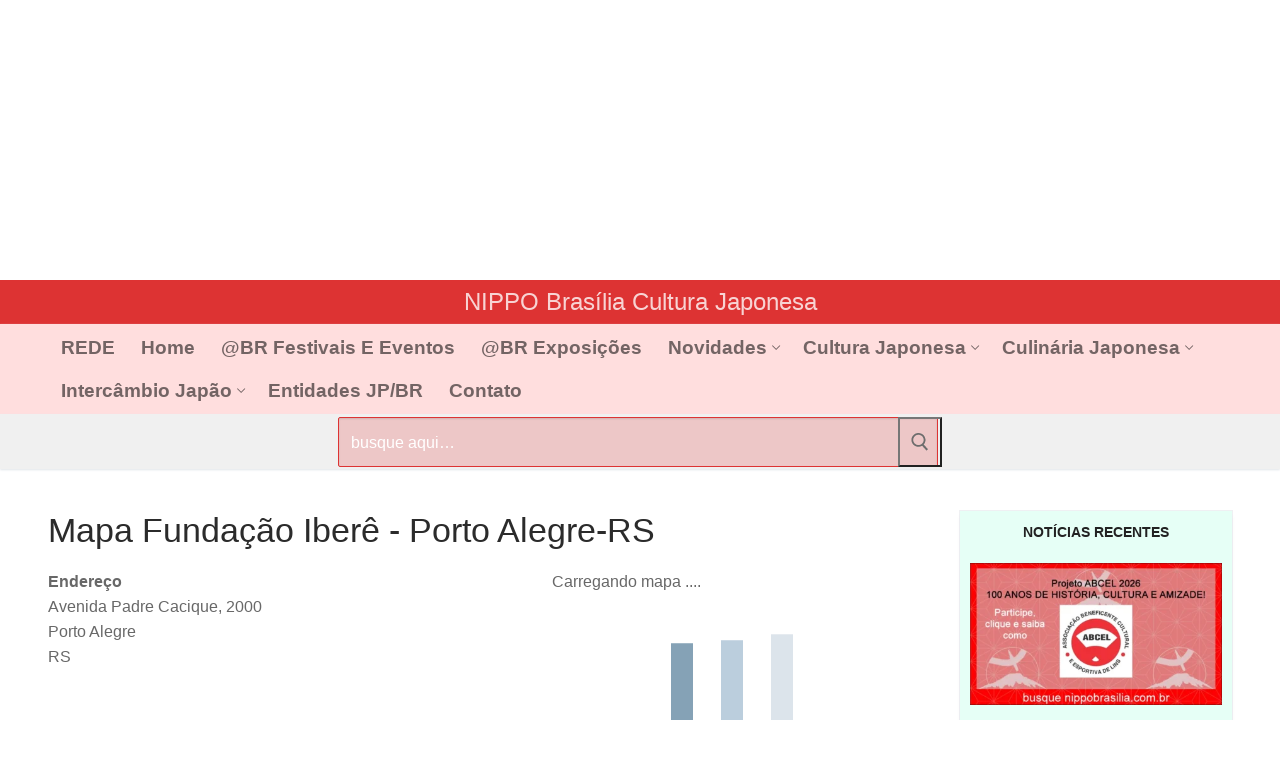

--- FILE ---
content_type: text/html; charset=UTF-8
request_url: https://nippobrasilia.com.br/locations/mapa-fundacao-ibere-porto-alegre-rs/
body_size: 28773
content:
<!doctype html><html lang="pt-BR"><head><script data-no-optimize="1">var litespeed_docref=sessionStorage.getItem("litespeed_docref");litespeed_docref&&(Object.defineProperty(document,"referrer",{get:function(){return litespeed_docref}}),sessionStorage.removeItem("litespeed_docref"));</script> <meta charset="UTF-8"><meta name="viewport" content="width=device-width, initial-scale=1, maximum-scale=10.0, user-scalable=yes"><link rel="profile" href="http://gmpg.org/xfn/11"><meta name='robots' content='index, follow, max-image-preview:large, max-snippet:-1, max-video-preview:-1' /><title>Mapa Fundação Iberê - Porto Alegre-RS - NIPPO Brasília japan|brasil</title><meta name="description" content="Mapa Fundação Iberê - Porto Alegre-RS" /><link rel="canonical" href="https://nippobrasilia.com.br/locations/mapa-fundacao-ibere-porto-alegre-rs/" /><meta property="og:locale" content="pt_BR" /><meta property="og:type" content="article" /><meta property="og:title" content="Mapa Fundação Iberê - Porto Alegre-RS - NIPPO Brasília japan|brasil" /><meta property="og:description" content="Mapa Fundação Iberê - Porto Alegre-RS" /><meta property="og:url" content="https://nippobrasilia.com.br/locations/mapa-fundacao-ibere-porto-alegre-rs/" /><meta property="og:site_name" content="NIPPO Brasília japan|brasil" /><meta property="article:publisher" content="https://www.facebook.com/nippobrasilia/" /><meta property="og:image" content="https://media.nippobrasilia.com.br/2018/07/mapa200x200.jpg" /><meta property="og:image:width" content="200" /><meta property="og:image:height" content="200" /><meta property="og:image:type" content="image/jpeg" /><meta name="twitter:card" content="summary_large_image" /><meta name="twitter:site" content="@nippobrasilia" /> <script type="application/ld+json" class="yoast-schema-graph">{"@context":"https://schema.org","@graph":[{"@type":"TechArticle","@id":"https://nippobrasilia.com.br/locations/mapa-fundacao-ibere-porto-alegre-rs/#article","isPartOf":{"@id":"https://nippobrasilia.com.br/locations/mapa-fundacao-ibere-porto-alegre-rs/"},"author":{"name":"Administrador Nippo","@id":"https://nippobrasilia.com.br/#/schema/person/9d1bb7eb08be068bbad28f41ba0031cf"},"headline":"Mapa Fundação Iberê - Porto Alegre-RS","datePublished":"2021-05-12T12:42:12+00:00","mainEntityOfPage":{"@id":"https://nippobrasilia.com.br/locations/mapa-fundacao-ibere-porto-alegre-rs/"},"wordCount":7,"commentCount":0,"publisher":{"@id":"https://nippobrasilia.com.br/#organization"},"inLanguage":"pt-BR","potentialAction":[{"@type":"CommentAction","name":"Comment","target":["https://nippobrasilia.com.br/locations/mapa-fundacao-ibere-porto-alegre-rs/#respond"]}]},{"@type":["WebPage","ItemPage"],"@id":"https://nippobrasilia.com.br/locations/mapa-fundacao-ibere-porto-alegre-rs/","url":"https://nippobrasilia.com.br/locations/mapa-fundacao-ibere-porto-alegre-rs/","name":"Mapa Fundação Iberê - Porto Alegre-RS - NIPPO Brasília japan|brasil","isPartOf":{"@id":"https://nippobrasilia.com.br/#website"},"datePublished":"2021-05-12T12:42:12+00:00","description":"Mapa Fundação Iberê - Porto Alegre-RS","breadcrumb":{"@id":"https://nippobrasilia.com.br/locations/mapa-fundacao-ibere-porto-alegre-rs/#breadcrumb"},"inLanguage":"pt-BR","potentialAction":[{"@type":"ReadAction","target":["https://nippobrasilia.com.br/locations/mapa-fundacao-ibere-porto-alegre-rs/"]}]},{"@type":"BreadcrumbList","@id":"https://nippobrasilia.com.br/locations/mapa-fundacao-ibere-porto-alegre-rs/#breadcrumb","itemListElement":[{"@type":"ListItem","position":1,"name":"Início","item":"https://nippobrasilia.com.br/"},{"@type":"ListItem","position":2,"name":"Locations","item":"https://nippobrasilia.com.br/eventos/locais/"},{"@type":"ListItem","position":3,"name":"Mapa Fundação Iberê &#8211; Porto Alegre-RS"}]},{"@type":"WebSite","@id":"https://nippobrasilia.com.br/#website","url":"https://nippobrasilia.com.br/","name":"NIPPO Brasília japan|brasil","description":"Site da cultural japonesa no Brasil, eventos japoneses, Festival do Japão, informações Nipo-Brasileira.","publisher":{"@id":"https://nippobrasilia.com.br/#organization"},"alternateName":"nippobrasilia","potentialAction":[{"@type":"SearchAction","target":{"@type":"EntryPoint","urlTemplate":"https://nippobrasilia.com.br/?s={search_term_string}"},"query-input":{"@type":"PropertyValueSpecification","valueRequired":true,"valueName":"search_term_string"}}],"inLanguage":"pt-BR"},{"@type":"Organization","@id":"https://nippobrasilia.com.br/#organization","name":"NIPPO Brasília - japan@brasil","alternateName":"NIPPOBrasilia","url":"https://nippobrasilia.com.br/","logo":{"@type":"ImageObject","inLanguage":"pt-BR","@id":"https://nippobrasilia.com.br/#/schema/logo/image/","url":"https://media.nippobrasilia.com.br/2016/02/nippobrasilia_logo100x73px-vazado.png","contentUrl":"https://media.nippobrasilia.com.br/2016/02/nippobrasilia_logo100x73px-vazado.png","width":100,"height":73,"caption":"NIPPO Brasília - japan@brasil"},"image":{"@id":"https://nippobrasilia.com.br/#/schema/logo/image/"},"sameAs":["https://www.facebook.com/nippobrasilia/","https://x.com/nippobrasilia","https://www.instagram.com/nippobrasilia/","https://br.pinterest.com/nippobrasilia/","https://www.youtube.com/channel/UCag6y468AsG7wQY7OFXZ03Q"]},{"@type":"Person","@id":"https://nippobrasilia.com.br/#/schema/person/9d1bb7eb08be068bbad28f41ba0031cf","name":"Administrador Nippo","image":{"@type":"ImageObject","inLanguage":"pt-BR","@id":"https://nippobrasilia.com.br/#/schema/person/image/","url":"https://nippobrasilia.com.br/wp/wp-content/litespeed/avatar/b51f518cbbb4d4481b5fd23e1d18e228.jpg?ver=1765972192","contentUrl":"https://nippobrasilia.com.br/wp/wp-content/litespeed/avatar/b51f518cbbb4d4481b5fd23e1d18e228.jpg?ver=1765972192","caption":"Administrador Nippo"},"description":"Nippo Admin Gerente do Portal NIPPO Brasília - japan@brasil","sameAs":["https://nippobrasilia.com.br"],"url":"https://nippobrasilia.com.br/author/admin/"}]}</script> <link rel='dns-prefetch' href='//static.addtoany.com' /><link rel='dns-prefetch' href='//challenges.cloudflare.com' />
<script id="nipo-ready" type="litespeed/javascript">window.advanced_ads_ready=function(e,a){a=a||"complete";var d=function(e){return"interactive"===a?"loading"!==e:"complete"===e};d(document.readyState)?e():document.addEventListener("readystatechange",(function(a){d(a.target.readyState)&&e()}),{once:"interactive"===a})},window.advanced_ads_ready_queue=window.advanced_ads_ready_queue||[]</script> <style id='wp-img-auto-sizes-contain-inline-css' type='text/css'>img:is([sizes=auto i],[sizes^="auto," i]){contain-intrinsic-size:3000px 1500px}
/*# sourceURL=wp-img-auto-sizes-contain-inline-css */</style><style id="litespeed-ccss">ul{box-sizing:border-box}.entry-content{counter-reset:footnotes}:root{--wp--preset--font-size--normal:16px;--wp--preset--font-size--huge:42px}.aligncenter{clear:both}.screen-reader-text{border:0;clip:rect(1px,1px,1px,1px);clip-path:inset(50%);height:1px;margin:-1px;overflow:hidden;padding:0;position:absolute;width:1px;word-wrap:normal!important}.ugb-columns:not(.ugb-columns--design-plain)>.ugb-inner-block>.ugb-block-content>.ugb-columns__item>:first-child{grid-area:one}.ugb-columns:not(.ugb-columns--design-plain)>.ugb-inner-block>.ugb-block-content>.ugb-columns__item>:nth-child(2){grid-area:two}.ugb-columns:not(.ugb-columns--design-plain)>.ugb-inner-block>.ugb-block-content>.ugb-columns__item>:nth-child(3){grid-area:three}.ugb-columns:not(.ugb-columns--design-plain)>.ugb-inner-block>.ugb-block-content>.ugb-columns__item>:nth-child(4){grid-area:four}.ugb-columns:not(.ugb-columns--design-plain)>.ugb-inner-block>.ugb-block-content>.ugb-columns__item>:nth-child(5){grid-area:five}.ugb-columns:not(.ugb-columns--design-plain)>.ugb-inner-block>.ugb-block-content>.ugb-columns__item>:nth-child(6){grid-area:six}.ugb-columns:not(.ugb-columns--design-plain)>.ugb-inner-block>.ugb-block-content>.ugb-columns__item>:nth-child(7){grid-area:seven}.ugb-columns:not(.ugb-columns--design-plain)>.ugb-inner-block>.ugb-block-content>.ugb-columns__item>:nth-child(8){grid-area:eight}@media (-ms-high-contrast:none){::-ms-backdrop{border-radius:9999px!important}}@media screen and (max-width:768px){.ugb-columns>.ugb-inner-block>.ugb-block-content>.ugb-columns__item>.ugb-column{grid-area:inherit!important}.ugb-columns.ugb-columns--design-grid>.ugb-inner-block>.ugb-block-content>.ugb-columns__item>.ugb-column{grid-area:inherit}}html{line-height:1.15;-ms-text-size-adjust:100%;-webkit-text-size-adjust:100%}body{margin:0}article,aside,header,nav,section{display:block}h1{font-size:2em;margin:.67em 0}main{display:block}a{background-color:transparent;-webkit-text-decoration-skip:objects}strong{font-weight:inherit}strong{font-weight:bolder}img{border-style:none}svg:not(:root){overflow:hidden}button,input{font-family:sans-serif;font-size:100%;line-height:1.15;margin:0}button,input{overflow:visible}button{text-transform:none}[type=submit],button,html [type=button]{-webkit-appearance:button}[type=button]::-moz-focus-inner,[type=submit]::-moz-focus-inner,button::-moz-focus-inner{border-style:none;padding:0}[type=button]:-moz-focusring,[type=submit]:-moz-focusring,button:-moz-focusring{outline:1px dotted ButtonText}[type=search]{-webkit-appearance:textfield;outline-offset:-2px}[type=search]::-webkit-search-cancel-button,[type=search]::-webkit-search-decoration{-webkit-appearance:none}::-webkit-file-upload-button{-webkit-appearance:button;font:inherit}[class*=customify-grid-],[class~=customify-grid]{box-sizing:border-box;display:flex;flex-flow:row wrap;margin:0 -1em}[class*=customify-col-]{box-sizing:border-box;padding:0 1em;max-width:100%}[class*=customify-col-]{flex:none}[class*=customify-grid-][class*=-middle]{align-items:center}[class~=customify-grid]>[class*=customify-col-3]{flex-basis:25%;max-width:25%}[class~=customify-grid]>[class*=customify-col-9]{flex-basis:75%;max-width:75%}@media screen and (max-width:48em){[class~=customify-grid]>[class*=_sm-1]{flex-basis:8.3333333333%;max-width:8.3333333333%}[class~=customify-grid]>[class*=_sm-12]{flex-basis:100%;max-width:100%}}@media screen and (max-width:80em){[class*=customify-grid-]>:not([class*=_lg-0]),[class~=customify-grid]>:not([class*=_lg-0]){display:block}}@media screen and (max-width:64em){[class*=customify-grid-]>:not([class*=_md-0]),[class~=customify-grid]>:not([class*=_md-0]){display:block}}@media screen and (max-width:48em){[class*=customify-grid-]>:not([class*=_sm-0]),[class~=customify-grid]>:not([class*=_sm-0]){display:block}}@media screen and (max-width:35.5em){[class*=customify-grid-]>:not([class*=_xs-0]),[class~=customify-grid]>:not([class*=_xs-0]){display:block}}body{color:#686868;font-family:-apple-system,BlinkMacSystemFont,segoe ui,Roboto,helvetica neue,Arial,sans-serif;font-weight:400;line-height:1.618;-moz-osx-font-smoothing:grayscale;text-rendering:optimizeLegibility;-webkit-font-smoothing:antialiased}.h2,h1{font-weight:400;font-family:-apple-system,BlinkMacSystemFont,segoe ui,Roboto,helvetica neue,Arial,sans-serif;margin:0 0 .5407911001em;color:#2b2b2b;clear:both}h1{font-size:2.42em;line-height:1.216}@media screen and (max-width:1024px){h1{font-size:2.1em}}@media screen and (max-width:568px){h1{font-size:1.8em}}.h2{font-size:2.1em;line-height:1.216}@media screen and (max-width:1024px){.h2{font-size:1.9em}}@media screen and (max-width:568px){.h2{font-size:1.7em}}p{margin:0 0 1.41575em}ins{background:0 0;text-decoration:none}html{box-sizing:border-box}*,:after,:before{box-sizing:inherit}body{background:#fff}img{height:auto;max-width:100%}a{color:#1e4b75;text-decoration:none}ul{margin:0 0 1.618em 2.617924em;padding:0}ul{list-style:disc}li>ul{margin-bottom:0;margin-left:2.617924em}form{margin-bottom:2em}input[type=search]{color:#282828;border:1px solid #e5e5e5;box-shadow:0 1px 2px rgba(0,0,0,.12) inset;padding:0 .75em;height:2.6em;width:100%;max-width:100%;vertical-align:middle;border-radius:1px;-moz-appearance:none;-webkit-appearance:none}button::-moz-focus-inner,input::-moz-focus-inner{border:0;padding:0}.screen-reader-text{clip:rect(1px,1px,1px,1px);position:absolute!important;height:1px;width:1px;overflow:hidden;word-wrap:normal!important}.aligncenter{clear:both;display:block;margin:0 auto}.entry-content:after,.entry-content:before,.site-content:after,.site-content:before,.site-header:after,.site-header:before{content:"";display:table;table-layout:fixed}.entry-content:after,.site-content:after,.site-header:after{clear:both}.header--row .dark-mode{color:rgba(255,255,255,.99);background:rgba(0,0,0,.9)}.dark-mode .item--html a,.dark-mode .menu-mobile-toggle,.dark-mode .nav-menu>li>a{color:rgba(255,255,255,.79)}.header--row .light-mode{color:rgba(0,0,0,.6);background:rgba(255,255,255,.9)}.light-mode .nav-menu>li>a{color:rgba(0,0,0,.55)}.entry-content>*{margin-left:auto;margin-right:auto}.header-top{padding:0;text-size-adjust:100%;line-height:13px}.header-top .customify-grid .item--html{font-size:15px}.header-top .item--html{line-height:1.3}.header-top .dark-mode{background:#235787}.header-main{padding:0}.header-main .light-mode{box-shadow:0 1px 2px 0 #e1e5ea;background:#fff}.header-bottom{padding:0;border-left:none;border-right:none}.header-bottom .light-mode{background:#f0f0f0;box-shadow:0 1px 2px 0 #e1e5ea}.site-header{position:relative;z-index:10}.site-header .customify-container{display:flex;flex-direction:column;justify-content:center}@media screen and (min-width:1025px){.header--row .customify-grid{margin:0 -.5em}}.header--row.layout-full-contained .customify-container{background:0 0!important}.header--row.layout-full-contained .customify-container{border:0!important;box-shadow:none!important}.row-v2{display:flex!important;flex-flow:row nowrap;justify-content:space-between;align-items:center;width:100%;height:100%}.row-v2 .item--inner{display:inline-flex;align-items:center;margin-left:.5em;margin-right:.5em}.row-v2 .col-v2{display:flex}.row-v2 .col-v2.col-v2-center{justify-content:center;margin-left:1em;margin-right:1em}.row-v2 .col-v2.col-v2-left{justify-content:flex-start;margin-right:auto;flex:1 1 0}.row-v2 .col-v2.col-v2-right{margin-left:auto;justify-content:flex-end;flex:1 1 0}.row-v2.no-left.no-right .col-v2.col-v2-center{flex-basis:100%}.row-v2.no-center .col-v2.col-v2-left{flex:auto}.row-v2.no-center .col-v2.col-v2-right{flex:auto}.item--html p{font-weight:500;text-transform:uppercase;font-size:13px}.item--html p:last-child{margin-bottom:0}.item-button{display:inline-block}.nav-menu-desktop .menu-item .link-before,.nav-menu-mobile .menu-item .link-before{position:relative;display:inline-flex;align-items:center}.nav-menu-desktop .nav-icon-angle,.nav-menu-mobile .nav-icon-angle{display:inline-block;font-size:inherit;text-rendering:auto;text-decoration:none!important;position:relative;width:6px;height:6px;margin-top:1px;border-left:1px solid currentColor;border-top:1px solid currentColor;transform:rotate(-135deg) translateY(50%)}.nav-menu-desktop .nav-icon-angle{display:inline;font-size:inherit;text-rendering:auto;-webkit-font-smoothing:antialiased;-moz-osx-font-smoothing:grayscale;text-decoration:none!important}.nav-menu-desktop .menu{list-style:none;padding:0;margin:0}.nav-menu-desktop .menu li{display:inline-block;position:relative}.nav-menu-desktop .menu li:last-child{margin-right:0}.nav-menu-desktop .menu li a{display:inline-block;text-decoration-color:currentColor}.nav-menu-desktop .menu>li>a{padding:12px 13px;display:inline-flex;align-items:center;text-transform:uppercase;font-weight:600;font-size:.85em;line-height:1}.nav-menu-desktop .menu>li.menu-item-has-children>a .nav-icon-angle{margin-left:4px;line-height:0}.nav-menu-desktop .menu .sub-menu li.menu-item-has-children>a{position:relative}.nav-menu-desktop .menu .sub-menu li.menu-item-has-children>a:after,.nav-menu-desktop .menu .sub-menu li.menu-item-has-children>a:before{content:"";display:table}.nav-menu-desktop .menu .sub-menu li.menu-item-has-children>a:after{clear:both}.nav-menu-desktop .menu .sub-menu li.menu-item-has-children>a .nav-icon-angle{margin-left:5px;float:right}.nav-menu-desktop .sub-lv-0,.nav-menu-desktop .sub-menu{position:absolute;left:0;z-index:99;opacity:0;height:0;overflow:hidden;visibility:hidden;display:block;transform:translateY(40px);top:100%;margin:0;padding:0}.nav-menu-desktop .sub-menu{width:14em;background:#fff;box-shadow:0 2px 4px -2px rgba(0,0,0,.1),0 4px 15px 0 rgba(0,0,0,.1);text-align:left;border-radius:2px}.nav-menu-desktop .sub-menu .link-before{display:flex;justify-content:space-between}.nav-menu-desktop .sub-menu .nav-icon-angle{transform:rotate(135deg) translateY(0)}.nav-menu-desktop .sub-menu li{display:block;margin:0;padding:0}.nav-menu-desktop .sub-menu li a{display:block;width:100%;padding:9px 15px;color:rgba(0,0,0,.55);font-size:.9em;line-height:1.5}.nav-menu-desktop .sub-menu .sub-menu{top:0;left:100%}.nav-menu-desktop.style-border-bottom .nav-menu>li>a .link-before{position:relative}.nav-menu-desktop.style-border-bottom .nav-menu>li>a .link-before:before{position:absolute;bottom:-6px;width:1px;left:0;height:2px;background-color:transparent;content:""}.nav-menu-mobile .menu{margin:0;padding:0;list-style:none}.nav-menu-mobile .menu li:first-child>a{border-top:none}.nav-menu-mobile .menu .menu-item a>.link-before .nav-icon-angle{display:none}.nav-menu-mobile .menu li{list-style:none;position:relative;border-bottom:1px solid transparent}.nav-menu-mobile .menu li:last-child{border:none}.nav-menu-mobile .menu li.menu-item-has-children>a{padding-right:45px!important}.nav-menu-mobile .menu li a{display:block;padding:.55em 1.5em}.nav-menu-mobile .menu .sub-menu{opacity:0;margin:0;border-top:1px solid rgba(255,255,255,.08)}.nav-menu-mobile .menu .sub-menu li a{padding-left:3em}.builder-item--search_box{max-width:100%}.header-search-form{display:flex;margin-bottom:0;width:100%;max-width:100%}.header-search-form .search-form-fields{border:1px solid;border-color:rgba(127,127,127,.2);box-shadow:0 1px 2px rgba(0,0,0,.12) inset;border-radius:2px}.header-search-form .search-field{display:block;width:100%;border-radius:2px;height:2.4em}.header-search-form button.search-submit{overflow:hidden;box-shadow:none;margin-left:-40px;background:0 0;color:#6d6d6d;line-height:0;padding:0 .7em;min-height:auto}.header-search-form button.search-submit svg{width:18px;height:18px}.header-search_box-item .header-search-form .search-field{border:0;box-shadow:none;background-color:transparent}.menu-mobile-toggle{text-align:center;background:0 0;box-shadow:none;color:currentColor}.nav-icon--label{background:0 0!important;text-transform:uppercase;font-size:.85em}.hamburger{padding:0;display:inline-block;font:inherit;color:inherit;text-transform:none;background-color:transparent;border:0;margin:0;overflow:visible}.hamburger-box{display:inline-block;position:relative;vertical-align:middle}.hamburger-inner{display:block;top:50%;background-color:currentcolor}.hamburger-inner,.hamburger-inner:after,.hamburger-inner:before{border-radius:0;position:absolute}.hamburger-inner:after,.hamburger-inner:before{content:"";display:block;background-color:inherit}.is-size-medium .hamburger .hamburger-box{margin-top:-2px;width:22px}.is-size-medium .hamburger .hamburger-inner{margin-top:-1px}.is-size-medium .hamburger .hamburger-inner,.is-size-medium .hamburger .hamburger-inner:after,.is-size-medium .hamburger .hamburger-inner:before{width:22px;height:2px}.is-size-medium .hamburger .hamburger-inner:before{top:-7px}.is-size-medium .hamburger .hamburger-inner:after{bottom:-7px}@media screen and (min-width:1025px){.is-size-desktop-medium .hamburger .hamburger-box{margin-top:-2px;width:22px}.is-size-desktop-medium .hamburger .hamburger-inner{margin-top:-1px}.is-size-desktop-medium .hamburger .hamburger-inner,.is-size-desktop-medium .hamburger .hamburger-inner:after,.is-size-desktop-medium .hamburger .hamburger-inner:before{width:22px;height:2px}.is-size-desktop-medium .hamburger .hamburger-inner:before{top:-7px}.is-size-desktop-medium .hamburger .hamburger-inner:after{bottom:-7px}}@media screen and (max-width:1024px){.is-size-tablet-medium .hamburger .hamburger-box{margin-top:-2px;width:22px}.is-size-tablet-medium .hamburger .hamburger-inner{margin-top:-1px}.is-size-tablet-medium .hamburger .hamburger-inner,.is-size-tablet-medium .hamburger .hamburger-inner:after,.is-size-tablet-medium .hamburger .hamburger-inner:before{width:22px;height:2px}.is-size-tablet-medium .hamburger .hamburger-inner:before{top:-7px}.is-size-tablet-medium .hamburger .hamburger-inner:after{bottom:-7px}}@media screen and (max-width:568px){.is-size-mobile-medium .hamburger .hamburger-box{margin-top:-2px;width:22px}.is-size-mobile-medium .hamburger .hamburger-inner{margin-top:-1px}.is-size-mobile-medium .hamburger .hamburger-inner,.is-size-mobile-medium .hamburger .hamburger-inner:after,.is-size-mobile-medium .hamburger .hamburger-inner:before{width:22px;height:2px}.is-size-mobile-medium .hamburger .hamburger-inner:before{top:-7px}.is-size-mobile-medium .hamburger .hamburger-inner:after{bottom:-7px}}.hamburger--squeeze.is-active .hamburger-inner{transform:rotate(45deg)}.hamburger--squeeze.is-active .hamburger-inner:before{top:0;opacity:0}.hamburger--squeeze.is-active .hamburger-inner:after{bottom:0;transform:rotate(-90deg)}body:before{position:fixed;top:0;right:0;left:0;bottom:0;z-index:-1;content:" ";background:rgba(0,0,0,.5);visibility:hidden;opacity:0}.header-menu-sidebar{padding:0;position:fixed;width:100%;max-width:100%;top:0;z-index:999900;visibility:hidden}.header-menu-sidebar .builder-item-sidebar{padding:1.4em 1.5em;border-bottom:1px solid transparent}.header-menu-sidebar .builder-item-sidebar.mobile-item--menu,.header-menu-sidebar .builder-item-sidebar.mobile-item--primary-menu{padding:0}.header-menu-sidebar.dark-mode .nav-menu a,.header-menu-sidebar.dark-mode .sub-menu a{color:rgba(255,255,255,.79)}.header-menu-sidebar.dark-mode .builder-item-sidebar{border-color:rgba(255,255,255,.08)}.header-menu-sidebar.dark-mode .builder-item-sidebar:before{background:rgba(255,255,255,.08)}.header-menu-sidebar.dark-mode .header-menu-sidebar-bg:before{background:rgba(0,0,0,.9)}.header-menu-sidebar.dark-mode .nav-menu-mobile .menu li a,.header-menu-sidebar.dark-mode .sub-menu{border-color:rgba(255,255,255,.08)}.header-menu-sidebar.dark-mode .menu li{border-color:rgba(255,255,255,.08)}.header-menu-sidebar-bg{position:relative;word-wrap:break-word;min-height:100%;display:block}.header-menu-sidebar-bg:before{content:"";position:absolute;top:0;bottom:0;left:0;right:0;display:block;min-height:100%}.header-menu-sidebar-inner{position:relative;word-wrap:break-word;min-height:100%;display:block;padding:1.2em 0}.menu_sidebar_slide_left .header-menu-sidebar{box-shadow:0 0 10px 0 rgba(0,0,0,.4);width:360px;left:0;transform:translate3d(-100%,0,0)}@media screen and (max-width:35.5em){.menu_sidebar_slide_left .header-menu-sidebar{width:auto;right:45px}}.close-sidebar-panel{display:none;z-index:999910;position:fixed;top:10px;right:12px}.close-sidebar-panel .hamburger-inner{background:rgba(255,255,255,.99)}.close-sidebar-panel .hamburger-inner:after,.close-sidebar-panel .hamburger-inner:before{background:inherit}.header-menu-sidebar .item--inner{transform:translateY(45px);opacity:0}.cb-row--mobile{padding:0 .5em}.header-v2 .cb-row--mobile{padding-left:1em;padding-right:1em}@media screen and (min-width:1025px){.hide-on-desktop{display:none}}@media screen and (max-width:1024px){.customify-grid .hide-on-tablet,.hide-on-tablet{display:none}}@media screen and (max-width:568px){.customify-grid .hide-on-mobile,.hide-on-mobile{display:none}}#page{position:relative}.customify-container{position:relative;padding-left:2em;padding-right:2em}.customify-container:after,.customify-container:before{content:"";display:table}.customify-container:after{clear:both}@media screen and (max-width:48em){.customify-container{padding-left:1em;padding-right:1em}}.customify-container{max-width:1248px;margin:0 auto}.site-content{background:#fff}#main,#sidebar-primary{padding-top:2.617924em;padding-bottom:2.617924em}@media screen and (min-width:48em){.content-sidebar .content-inner{padding-right:1em}}.entry-title{word-wrap:break-word}.entry-single .entry--item:not(.entry-title){margin-bottom:1.41575em}.entry-single .entry--item:not(.entry-title):last-child{margin-bottom:0}.widget-area .widget{margin-bottom:2em}.widget-area .widget :last-child{margin-bottom:0}:root{--stk-block-width-default-detected:843px}:root{--content-width:843px}:root{--wp--preset--aspect-ratio--square:1;--wp--preset--aspect-ratio--4-3:4/3;--wp--preset--aspect-ratio--3-4:3/4;--wp--preset--aspect-ratio--3-2:3/2;--wp--preset--aspect-ratio--2-3:2/3;--wp--preset--aspect-ratio--16-9:16/9;--wp--preset--aspect-ratio--9-16:9/16;--wp--preset--color--black:#000;--wp--preset--color--cyan-bluish-gray:#abb8c3;--wp--preset--color--white:#fff;--wp--preset--color--pale-pink:#f78da7;--wp--preset--color--vivid-red:#cf2e2e;--wp--preset--color--luminous-vivid-orange:#ff6900;--wp--preset--color--luminous-vivid-amber:#fcb900;--wp--preset--color--light-green-cyan:#7bdcb5;--wp--preset--color--vivid-green-cyan:#00d084;--wp--preset--color--pale-cyan-blue:#8ed1fc;--wp--preset--color--vivid-cyan-blue:#0693e3;--wp--preset--color--vivid-purple:#9b51e0;--wp--preset--gradient--vivid-cyan-blue-to-vivid-purple:linear-gradient(135deg,rgba(6,147,227,1) 0%,#9b51e0 100%);--wp--preset--gradient--light-green-cyan-to-vivid-green-cyan:linear-gradient(135deg,#7adcb4 0%,#00d082 100%);--wp--preset--gradient--luminous-vivid-amber-to-luminous-vivid-orange:linear-gradient(135deg,rgba(252,185,0,1) 0%,rgba(255,105,0,1) 100%);--wp--preset--gradient--luminous-vivid-orange-to-vivid-red:linear-gradient(135deg,rgba(255,105,0,1) 0%,#cf2e2e 100%);--wp--preset--gradient--very-light-gray-to-cyan-bluish-gray:linear-gradient(135deg,#eee 0%,#a9b8c3 100%);--wp--preset--gradient--cool-to-warm-spectrum:linear-gradient(135deg,#4aeadc 0%,#9778d1 20%,#cf2aba 40%,#ee2c82 60%,#fb6962 80%,#fef84c 100%);--wp--preset--gradient--blush-light-purple:linear-gradient(135deg,#ffceec 0%,#9896f0 100%);--wp--preset--gradient--blush-bordeaux:linear-gradient(135deg,#fecda5 0%,#fe2d2d 50%,#6b003e 100%);--wp--preset--gradient--luminous-dusk:linear-gradient(135deg,#ffcb70 0%,#c751c0 50%,#4158d0 100%);--wp--preset--gradient--pale-ocean:linear-gradient(135deg,#fff5cb 0%,#b6e3d4 50%,#33a7b5 100%);--wp--preset--gradient--electric-grass:linear-gradient(135deg,#caf880 0%,#71ce7e 100%);--wp--preset--gradient--midnight:linear-gradient(135deg,#020381 0%,#2874fc 100%);--wp--preset--font-size--small:13px;--wp--preset--font-size--medium:20px;--wp--preset--font-size--large:36px;--wp--preset--font-size--x-large:42px;--wp--preset--spacing--20:.44rem;--wp--preset--spacing--30:.67rem;--wp--preset--spacing--40:1rem;--wp--preset--spacing--50:1.5rem;--wp--preset--spacing--60:2.25rem;--wp--preset--spacing--70:3.38rem;--wp--preset--spacing--80:5.06rem;--wp--preset--shadow--natural:6px 6px 9px rgba(0,0,0,.2);--wp--preset--shadow--deep:12px 12px 50px rgba(0,0,0,.4);--wp--preset--shadow--sharp:6px 6px 0px rgba(0,0,0,.2);--wp--preset--shadow--outlined:6px 6px 0px -3px rgba(255,255,255,1),6px 6px rgba(0,0,0,1);--wp--preset--shadow--crisp:6px 6px 0px rgba(0,0,0,1)}.header-top .header--row-inner{background-color:#235787}body{color:#686868}a{color:#1e4b75}.header-search-form .search-field{border-color:#eaecee}h1{color:#2b2b2b}.header--row:not(.header--transparent).header-top .header--row-inner{background-color:#d33}.header--row:not(.header--transparent).header-main .header--row-inner{background-color:#ffd8d8;border-style:none;border-top-width:4px;border-right-width:0;border-bottom-width:0;border-left-width:0;border-color:#d33}#header-menu-sidebar-bg:before{background-color:#d33}.builder-header-html-item.item--html p,.builder-header-html-item.item--html{font-style:normal;text-transform:none}.header-search_box-item .search-form-fields{font-weight:700}.header-search_box-item .search-form-fields{color:#fff;text-decoration-color:#fff}.header-search_box-item .search-form-fields{background-color:rgba(221,51,51,.22);border-style:solid;border-color:#d33}.builder-item--primary-menu .nav-menu-desktop .primary-menu-ul>li>a{border-style:none}.builder-item--primary-menu .nav-menu-desktop .primary-menu-ul>li>a,.builder-item-sidebar .primary-menu-sidebar .primary-menu-ul>li>a{text-transform:capitalize;font-size:19px}body{background-color:#fff}.site-content .content-area{background-color:#fff}.header--row.header-top .customify-grid{min-height:30px}.header--row.header-main .customify-grid{min-height:90px}.header--row.header-bottom .customify-grid{min-height:55px}.header-search_box-item .search-form-fields{width:600px}.header-search_box-item .search-form-fields,.header-search_box-item .search-form-fields .search-field{height:50px}.header-search_box-item .search-submit{margin-left:-40px}.header-search_box-item .header-search-form button.search-submit{margin-left:-40px}@media screen and (max-width:1024px){.header-search_box-item .search-form-fields{width:340px}.header-search_box-item .search-form-fields,.header-search_box-item .search-form-fields .search-field{height:40px}.header-search_box-item .search-submit{margin-left:-40px}.header-search_box-item .header-search-form button.search-submit{margin-left:-40px}}@media screen and (max-width:568px){.header--row.header-top .customify-grid{min-height:65px}.header--row.header-main .customify-grid{min-height:1px}.header-search_box-item .search-form-fields{width:250px}.header-search_box-item .search-form-fields,.header-search_box-item .search-form-fields .search-field{height:50px}.header-search_box-item .search-submit{margin-left:-40px}.header-search_box-item .header-search-form button.search-submit{margin-left:-40px}}.header-menu-sidebar-bg{z-index:1;padding-top:100px}</style><link rel="preload" data-asynced="1" data-optimized="2" as="style" onload="this.onload=null;this.rel='stylesheet'" href="https://nippobrasilia.com.br/wp/wp-content/litespeed/ucss/ed175f935e5d61c64739507b0f6a3dc8.css?ver=0c6e5" /><script data-optimized="1" type="litespeed/javascript" data-src="https://nippobrasilia.com.br/wp/wp-content/plugins/litespeed-cache/assets/js/css_async.min.js"></script> <style id='wp-block-heading-inline-css' type='text/css'>h1:where(.wp-block-heading).has-background,h2:where(.wp-block-heading).has-background,h3:where(.wp-block-heading).has-background,h4:where(.wp-block-heading).has-background,h5:where(.wp-block-heading).has-background,h6:where(.wp-block-heading).has-background{padding:1.25em 2.375em}h1.has-text-align-left[style*=writing-mode]:where([style*=vertical-lr]),h1.has-text-align-right[style*=writing-mode]:where([style*=vertical-rl]),h2.has-text-align-left[style*=writing-mode]:where([style*=vertical-lr]),h2.has-text-align-right[style*=writing-mode]:where([style*=vertical-rl]),h3.has-text-align-left[style*=writing-mode]:where([style*=vertical-lr]),h3.has-text-align-right[style*=writing-mode]:where([style*=vertical-rl]),h4.has-text-align-left[style*=writing-mode]:where([style*=vertical-lr]),h4.has-text-align-right[style*=writing-mode]:where([style*=vertical-rl]),h5.has-text-align-left[style*=writing-mode]:where([style*=vertical-lr]),h5.has-text-align-right[style*=writing-mode]:where([style*=vertical-rl]),h6.has-text-align-left[style*=writing-mode]:where([style*=vertical-lr]),h6.has-text-align-right[style*=writing-mode]:where([style*=vertical-rl]){rotate:180deg}
/*# sourceURL=https://nippobrasilia.com.br/wp/wp-includes/blocks/heading/style.min.css */</style><style id='wp-block-search-inline-css' type='text/css'>.wp-block-search__button{margin-left:10px;word-break:normal}.wp-block-search__button.has-icon{line-height:0}.wp-block-search__button svg{height:1.25em;min-height:24px;min-width:24px;width:1.25em;fill:currentColor;vertical-align:text-bottom}:where(.wp-block-search__button){border:1px solid #ccc;padding:6px 10px}.wp-block-search__inside-wrapper{display:flex;flex:auto;flex-wrap:nowrap;max-width:100%}.wp-block-search__label{width:100%}.wp-block-search.wp-block-search__button-only .wp-block-search__button{box-sizing:border-box;display:flex;flex-shrink:0;justify-content:center;margin-left:0;max-width:100%}.wp-block-search.wp-block-search__button-only .wp-block-search__inside-wrapper{min-width:0!important;transition-property:width}.wp-block-search.wp-block-search__button-only .wp-block-search__input{flex-basis:100%;transition-duration:.3s}.wp-block-search.wp-block-search__button-only.wp-block-search__searchfield-hidden,.wp-block-search.wp-block-search__button-only.wp-block-search__searchfield-hidden .wp-block-search__inside-wrapper{overflow:hidden}.wp-block-search.wp-block-search__button-only.wp-block-search__searchfield-hidden .wp-block-search__input{border-left-width:0!important;border-right-width:0!important;flex-basis:0;flex-grow:0;margin:0;min-width:0!important;padding-left:0!important;padding-right:0!important;width:0!important}:where(.wp-block-search__input){appearance:none;border:1px solid #949494;flex-grow:1;font-family:inherit;font-size:inherit;font-style:inherit;font-weight:inherit;letter-spacing:inherit;line-height:inherit;margin-left:0;margin-right:0;min-width:3rem;padding:8px;text-decoration:unset!important;text-transform:inherit}:where(.wp-block-search__button-inside .wp-block-search__inside-wrapper){background-color:#fff;border:1px solid #949494;box-sizing:border-box;padding:4px}:where(.wp-block-search__button-inside .wp-block-search__inside-wrapper) .wp-block-search__input{border:none;border-radius:0;padding:0 4px}:where(.wp-block-search__button-inside .wp-block-search__inside-wrapper) .wp-block-search__input:focus{outline:none}:where(.wp-block-search__button-inside .wp-block-search__inside-wrapper) :where(.wp-block-search__button){padding:4px 8px}.wp-block-search.aligncenter .wp-block-search__inside-wrapper{margin:auto}.wp-block[data-align=right] .wp-block-search.wp-block-search__button-only .wp-block-search__inside-wrapper{float:right}
/*# sourceURL=https://nippobrasilia.com.br/wp/wp-includes/blocks/search/style.min.css */</style><style id='wp-block-paragraph-inline-css' type='text/css'>.is-small-text{font-size:.875em}.is-regular-text{font-size:1em}.is-large-text{font-size:2.25em}.is-larger-text{font-size:3em}.has-drop-cap:not(:focus):first-letter{float:left;font-size:8.4em;font-style:normal;font-weight:100;line-height:.68;margin:.05em .1em 0 0;text-transform:uppercase}body.rtl .has-drop-cap:not(:focus):first-letter{float:none;margin-left:.1em}p.has-drop-cap.has-background{overflow:hidden}:root :where(p.has-background){padding:1.25em 2.375em}:where(p.has-text-color:not(.has-link-color)) a{color:inherit}p.has-text-align-left[style*="writing-mode:vertical-lr"],p.has-text-align-right[style*="writing-mode:vertical-rl"]{rotate:180deg}
/*# sourceURL=https://nippobrasilia.com.br/wp/wp-includes/blocks/paragraph/style.min.css */</style><style id='ugb-style-css-v2-inline-css' type='text/css'>:root {--stk-block-width-default-detected: 843px;}
:root {
			--content-width: 843px;
		}
/*# sourceURL=ugb-style-css-v2-inline-css */</style><style id='global-styles-inline-css' type='text/css'>:root{--wp--preset--aspect-ratio--square: 1;--wp--preset--aspect-ratio--4-3: 4/3;--wp--preset--aspect-ratio--3-4: 3/4;--wp--preset--aspect-ratio--3-2: 3/2;--wp--preset--aspect-ratio--2-3: 2/3;--wp--preset--aspect-ratio--16-9: 16/9;--wp--preset--aspect-ratio--9-16: 9/16;--wp--preset--color--black: #000000;--wp--preset--color--cyan-bluish-gray: #abb8c3;--wp--preset--color--white: #ffffff;--wp--preset--color--pale-pink: #f78da7;--wp--preset--color--vivid-red: #cf2e2e;--wp--preset--color--luminous-vivid-orange: #ff6900;--wp--preset--color--luminous-vivid-amber: #fcb900;--wp--preset--color--light-green-cyan: #7bdcb5;--wp--preset--color--vivid-green-cyan: #00d084;--wp--preset--color--pale-cyan-blue: #8ed1fc;--wp--preset--color--vivid-cyan-blue: #0693e3;--wp--preset--color--vivid-purple: #9b51e0;--wp--preset--gradient--vivid-cyan-blue-to-vivid-purple: linear-gradient(135deg,rgb(6,147,227) 0%,rgb(155,81,224) 100%);--wp--preset--gradient--light-green-cyan-to-vivid-green-cyan: linear-gradient(135deg,rgb(122,220,180) 0%,rgb(0,208,130) 100%);--wp--preset--gradient--luminous-vivid-amber-to-luminous-vivid-orange: linear-gradient(135deg,rgb(252,185,0) 0%,rgb(255,105,0) 100%);--wp--preset--gradient--luminous-vivid-orange-to-vivid-red: linear-gradient(135deg,rgb(255,105,0) 0%,rgb(207,46,46) 100%);--wp--preset--gradient--very-light-gray-to-cyan-bluish-gray: linear-gradient(135deg,rgb(238,238,238) 0%,rgb(169,184,195) 100%);--wp--preset--gradient--cool-to-warm-spectrum: linear-gradient(135deg,rgb(74,234,220) 0%,rgb(151,120,209) 20%,rgb(207,42,186) 40%,rgb(238,44,130) 60%,rgb(251,105,98) 80%,rgb(254,248,76) 100%);--wp--preset--gradient--blush-light-purple: linear-gradient(135deg,rgb(255,206,236) 0%,rgb(152,150,240) 100%);--wp--preset--gradient--blush-bordeaux: linear-gradient(135deg,rgb(254,205,165) 0%,rgb(254,45,45) 50%,rgb(107,0,62) 100%);--wp--preset--gradient--luminous-dusk: linear-gradient(135deg,rgb(255,203,112) 0%,rgb(199,81,192) 50%,rgb(65,88,208) 100%);--wp--preset--gradient--pale-ocean: linear-gradient(135deg,rgb(255,245,203) 0%,rgb(182,227,212) 50%,rgb(51,167,181) 100%);--wp--preset--gradient--electric-grass: linear-gradient(135deg,rgb(202,248,128) 0%,rgb(113,206,126) 100%);--wp--preset--gradient--midnight: linear-gradient(135deg,rgb(2,3,129) 0%,rgb(40,116,252) 100%);--wp--preset--font-size--small: 13px;--wp--preset--font-size--medium: 20px;--wp--preset--font-size--large: 36px;--wp--preset--font-size--x-large: 42px;--wp--preset--spacing--20: 0.44rem;--wp--preset--spacing--30: 0.67rem;--wp--preset--spacing--40: 1rem;--wp--preset--spacing--50: 1.5rem;--wp--preset--spacing--60: 2.25rem;--wp--preset--spacing--70: 3.38rem;--wp--preset--spacing--80: 5.06rem;--wp--preset--shadow--natural: 6px 6px 9px rgba(0, 0, 0, 0.2);--wp--preset--shadow--deep: 12px 12px 50px rgba(0, 0, 0, 0.4);--wp--preset--shadow--sharp: 6px 6px 0px rgba(0, 0, 0, 0.2);--wp--preset--shadow--outlined: 6px 6px 0px -3px rgb(255, 255, 255), 6px 6px rgb(0, 0, 0);--wp--preset--shadow--crisp: 6px 6px 0px rgb(0, 0, 0);}:where(.is-layout-flex){gap: 0.5em;}:where(.is-layout-grid){gap: 0.5em;}body .is-layout-flex{display: flex;}.is-layout-flex{flex-wrap: wrap;align-items: center;}.is-layout-flex > :is(*, div){margin: 0;}body .is-layout-grid{display: grid;}.is-layout-grid > :is(*, div){margin: 0;}:where(.wp-block-columns.is-layout-flex){gap: 2em;}:where(.wp-block-columns.is-layout-grid){gap: 2em;}:where(.wp-block-post-template.is-layout-flex){gap: 1.25em;}:where(.wp-block-post-template.is-layout-grid){gap: 1.25em;}.has-black-color{color: var(--wp--preset--color--black) !important;}.has-cyan-bluish-gray-color{color: var(--wp--preset--color--cyan-bluish-gray) !important;}.has-white-color{color: var(--wp--preset--color--white) !important;}.has-pale-pink-color{color: var(--wp--preset--color--pale-pink) !important;}.has-vivid-red-color{color: var(--wp--preset--color--vivid-red) !important;}.has-luminous-vivid-orange-color{color: var(--wp--preset--color--luminous-vivid-orange) !important;}.has-luminous-vivid-amber-color{color: var(--wp--preset--color--luminous-vivid-amber) !important;}.has-light-green-cyan-color{color: var(--wp--preset--color--light-green-cyan) !important;}.has-vivid-green-cyan-color{color: var(--wp--preset--color--vivid-green-cyan) !important;}.has-pale-cyan-blue-color{color: var(--wp--preset--color--pale-cyan-blue) !important;}.has-vivid-cyan-blue-color{color: var(--wp--preset--color--vivid-cyan-blue) !important;}.has-vivid-purple-color{color: var(--wp--preset--color--vivid-purple) !important;}.has-black-background-color{background-color: var(--wp--preset--color--black) !important;}.has-cyan-bluish-gray-background-color{background-color: var(--wp--preset--color--cyan-bluish-gray) !important;}.has-white-background-color{background-color: var(--wp--preset--color--white) !important;}.has-pale-pink-background-color{background-color: var(--wp--preset--color--pale-pink) !important;}.has-vivid-red-background-color{background-color: var(--wp--preset--color--vivid-red) !important;}.has-luminous-vivid-orange-background-color{background-color: var(--wp--preset--color--luminous-vivid-orange) !important;}.has-luminous-vivid-amber-background-color{background-color: var(--wp--preset--color--luminous-vivid-amber) !important;}.has-light-green-cyan-background-color{background-color: var(--wp--preset--color--light-green-cyan) !important;}.has-vivid-green-cyan-background-color{background-color: var(--wp--preset--color--vivid-green-cyan) !important;}.has-pale-cyan-blue-background-color{background-color: var(--wp--preset--color--pale-cyan-blue) !important;}.has-vivid-cyan-blue-background-color{background-color: var(--wp--preset--color--vivid-cyan-blue) !important;}.has-vivid-purple-background-color{background-color: var(--wp--preset--color--vivid-purple) !important;}.has-black-border-color{border-color: var(--wp--preset--color--black) !important;}.has-cyan-bluish-gray-border-color{border-color: var(--wp--preset--color--cyan-bluish-gray) !important;}.has-white-border-color{border-color: var(--wp--preset--color--white) !important;}.has-pale-pink-border-color{border-color: var(--wp--preset--color--pale-pink) !important;}.has-vivid-red-border-color{border-color: var(--wp--preset--color--vivid-red) !important;}.has-luminous-vivid-orange-border-color{border-color: var(--wp--preset--color--luminous-vivid-orange) !important;}.has-luminous-vivid-amber-border-color{border-color: var(--wp--preset--color--luminous-vivid-amber) !important;}.has-light-green-cyan-border-color{border-color: var(--wp--preset--color--light-green-cyan) !important;}.has-vivid-green-cyan-border-color{border-color: var(--wp--preset--color--vivid-green-cyan) !important;}.has-pale-cyan-blue-border-color{border-color: var(--wp--preset--color--pale-cyan-blue) !important;}.has-vivid-cyan-blue-border-color{border-color: var(--wp--preset--color--vivid-cyan-blue) !important;}.has-vivid-purple-border-color{border-color: var(--wp--preset--color--vivid-purple) !important;}.has-vivid-cyan-blue-to-vivid-purple-gradient-background{background: var(--wp--preset--gradient--vivid-cyan-blue-to-vivid-purple) !important;}.has-light-green-cyan-to-vivid-green-cyan-gradient-background{background: var(--wp--preset--gradient--light-green-cyan-to-vivid-green-cyan) !important;}.has-luminous-vivid-amber-to-luminous-vivid-orange-gradient-background{background: var(--wp--preset--gradient--luminous-vivid-amber-to-luminous-vivid-orange) !important;}.has-luminous-vivid-orange-to-vivid-red-gradient-background{background: var(--wp--preset--gradient--luminous-vivid-orange-to-vivid-red) !important;}.has-very-light-gray-to-cyan-bluish-gray-gradient-background{background: var(--wp--preset--gradient--very-light-gray-to-cyan-bluish-gray) !important;}.has-cool-to-warm-spectrum-gradient-background{background: var(--wp--preset--gradient--cool-to-warm-spectrum) !important;}.has-blush-light-purple-gradient-background{background: var(--wp--preset--gradient--blush-light-purple) !important;}.has-blush-bordeaux-gradient-background{background: var(--wp--preset--gradient--blush-bordeaux) !important;}.has-luminous-dusk-gradient-background{background: var(--wp--preset--gradient--luminous-dusk) !important;}.has-pale-ocean-gradient-background{background: var(--wp--preset--gradient--pale-ocean) !important;}.has-electric-grass-gradient-background{background: var(--wp--preset--gradient--electric-grass) !important;}.has-midnight-gradient-background{background: var(--wp--preset--gradient--midnight) !important;}.has-small-font-size{font-size: var(--wp--preset--font-size--small) !important;}.has-medium-font-size{font-size: var(--wp--preset--font-size--medium) !important;}.has-large-font-size{font-size: var(--wp--preset--font-size--large) !important;}.has-x-large-font-size{font-size: var(--wp--preset--font-size--x-large) !important;}
/*# sourceURL=global-styles-inline-css */</style><style id='classic-theme-styles-inline-css' type='text/css'>/*! This file is auto-generated */
.wp-block-button__link{color:#fff;background-color:#32373c;border-radius:9999px;box-shadow:none;text-decoration:none;padding:calc(.667em + 2px) calc(1.333em + 2px);font-size:1.125em}.wp-block-file__button{background:#32373c;color:#fff;text-decoration:none}
/*# sourceURL=/wp-includes/css/classic-themes.min.css */</style><style id='customify-style-inline-css' type='text/css'>#blog-posts .entry-inner  {border-style: solid;border-top-width: 1px;border-right-width: 1px;border-bottom-width: 1px;border-left-width: 1px;border-color: rgba(221,51,51,0.39);} .header-top .header--row-inner,body:not(.fl-builder-edit) .button,body:not(.fl-builder-edit) button:not(.menu-mobile-toggle, .components-button, .customize-partial-edit-shortcut-button),body:not(.fl-builder-edit) input[type="button"]:not(.ed_button),button.button,input[type="button"]:not(.ed_button, .components-button, .customize-partial-edit-shortcut-button),input[type="reset"]:not(.components-button, .customize-partial-edit-shortcut-button),input[type="submit"]:not(.components-button, .customize-partial-edit-shortcut-button),.pagination .nav-links > *:hover,.pagination .nav-links span,.nav-menu-desktop.style-full-height .primary-menu-ul > li.current-menu-item > a,.nav-menu-desktop.style-full-height .primary-menu-ul > li.current-menu-ancestor > a,.nav-menu-desktop.style-full-height .primary-menu-ul > li > a:hover,.posts-layout .readmore-button:hover{    background-color: #235787;}.posts-layout .readmore-button {color: #235787;}.pagination .nav-links > *:hover,.pagination .nav-links span,.entry-single .tags-links a:hover,.entry-single .cat-links a:hover,.posts-layout .readmore-button,.posts-layout .readmore-button:hover{    border-color: #235787;}.customify-builder-btn{    background-color: #c3512f;}body{    color: #686868;}abbr, acronym {    border-bottom-color: #686868;}a                {                    color: #1e4b75;}a:hover,a:focus,.link-meta:hover, .link-meta a:hover{    color: #dd3333;}h2 + h3,.comments-area h2 + .comments-title,.h2 + h3,.comments-area .h2 + .comments-title,.page-breadcrumb {    border-top-color: #eaecee;}blockquote,.site-content .widget-area .menu li.current-menu-item > a:before{    border-left-color: #eaecee;}@media screen and (min-width: 64em) {    .comment-list .children li.comment {        border-left-color: #eaecee;    }    .comment-list .children li.comment:after {        background-color: #eaecee;    }}.page-titlebar, .page-breadcrumb,.posts-layout .entry-inner {    border-bottom-color: #eaecee;}.header-search-form .search-field,.entry-content .page-links a,.header-search-modal,.pagination .nav-links > *,.entry-footer .tags-links a, .entry-footer .cat-links a,.search .content-area article,.site-content .widget-area .menu li.current-menu-item > a,.posts-layout .entry-inner,.post-navigation .nav-links,article.comment .comment-meta,.widget-area .widget_pages li a, .widget-area .widget_categories li a, .widget-area .widget_archive li a, .widget-area .widget_meta li a, .widget-area .widget_nav_menu li a, .widget-area .widget_product_categories li a, .widget-area .widget_recent_entries li a, .widget-area .widget_rss li a,.widget-area .widget_recent_comments li{    border-color: #eaecee;}.header-search-modal::before {    border-top-color: #eaecee;    border-left-color: #eaecee;}@media screen and (min-width: 48em) {    .content-sidebar.sidebar_vertical_border .content-area {        border-right-color: #eaecee;    }    .sidebar-content.sidebar_vertical_border .content-area {        border-left-color: #eaecee;    }    .sidebar-sidebar-content.sidebar_vertical_border .sidebar-primary {        border-right-color: #eaecee;    }    .sidebar-sidebar-content.sidebar_vertical_border .sidebar-secondary {        border-right-color: #eaecee;    }    .content-sidebar-sidebar.sidebar_vertical_border .sidebar-primary {        border-left-color: #eaecee;    }    .content-sidebar-sidebar.sidebar_vertical_border .sidebar-secondary {        border-left-color: #eaecee;    }    .sidebar-content-sidebar.sidebar_vertical_border .content-area {        border-left-color: #eaecee;        border-right-color: #eaecee;    }    .sidebar-content-sidebar.sidebar_vertical_border .content-area {        border-left-color: #eaecee;        border-right-color: #eaecee;    }}article.comment .comment-post-author {background: #6d6d6d;}.pagination .nav-links > *,.link-meta,.link-meta a,.color-meta,.entry-single .tags-links:before,.entry-single .cats-links:before{    color: #6d6d6d;}h1, h2, h3, h4, h5, h6 { color: #2b2b2b;}.site-content .widget-title { color: #444444;}#page-cover {-webkit-background-size: cover; -moz-background-size: cover; -o-background-size: cover; background-size: cover;}#page-cover {background-repeat: no-repeat;}#page-cover {background-attachment: fixed;}.header--row:not(.header--transparent).header-top .header--row-inner  {background-color: #dd3333;} .header--row:not(.header--transparent).header-main .header--row-inner  {background-color: #ffdede;} #header-menu-sidebar-bg:before  {background-color: #dd3333;} .sub-menu .li-duplicator {display:none !important;}.builder-header-html-item.item--html p, .builder-header-html-item.item--html {font-style: normal;text-transform: none;font-size: 24px;line-height: 44px;}.header-search_icon-item .header-search-modal  {border-style: solid;} .header-search_icon-item .search-field  {border-style: solid;} .header-search_box-item .search-form-fields {font-weight: bold;}.header-search_box-item .search-form-fields,.header-search_box-item .search-form-fields input.search-field::placeholder,.dark-mode .header-search_box-item .search-form-fields .search-field,.dark-mode .header-search_box-item .search-form-fields .search-field::placeholder,.woo_bootster_search .dark-mode .header-search_box-item .header-search-form .search-form-fields input.search-field,.woo_bootster_search .dark-mode .header-search_box-item .header-search-form .search-form-fields input.search-field::placeholder,.woo_bootster_search .dark-mode .header-search_box-item .header-search-form .search-form-fields .search_product_cats  {color: #ffffff; text-decoration-color: #ffffff;} .dark-mode .header-search_box-item .search-form-fields, .header-search_box-item .search-form-fields  {background-color: rgba(221,51,51,0.22);border-style: solid;border-color: #dd3333;} .nav-menu-desktop.style-border-bottom .primary-menu-ul > li:hover > a .link-before:before,                 .nav-menu-desktop.style-border-bottom .primary-menu-ul > li.current-menu-item > a .link-before:before,                 .nav-menu-desktop.style-border-bottom .primary-menu-ul > li.current-menu-ancestor > a .link-before:before,                .nav-menu-desktop.style-border-top .primary-menu-ul > li:hover > a .link-before:before,                .nav-menu-desktop.style-border-top .primary-menu-ul > li.current-menu-item > a .link-before:before,                 .nav-menu-desktop.style-border-top .primary-menu-ul > li.current-menu-ancestor > a .link-before:before                { background-color: #dd3333; }.builder-item--primary-menu .nav-menu-desktop .primary-menu-ul > li > a  {border-style: none;} .header--row:not(.header--transparent) .builder-item--primary-menu .nav-menu-desktop .primary-menu-ul > li > a:hover, .header--row:not(.header--transparent) .builder-item--primary-menu .nav-menu-desktop .primary-menu-ul > li.current-menu-item > a, .header--row:not(.header--transparent) .builder-item--primary-menu .nav-menu-desktop .primary-menu-ul > li.current-menu-ancestor > a, .header--row:not(.header--transparent) .builder-item--primary-menu .nav-menu-desktop .primary-menu-ul > li.current-menu-parent > a  {color: #dd3333; text-decoration-color: #dd3333;background-color: #ffffff;} .builder-item--primary-menu .nav-menu-desktop .primary-menu-ul > li > a,.builder-item-sidebar .primary-menu-sidebar .primary-menu-ul > li > a {text-transform: capitalize;font-size: 19px;}body  {background-color: #FFFFFF;} .site-content .content-area  {background-color: #FFFFFF;} /* CSS for desktop */#page-cover .page-cover-inner {min-height: 300px;}.header--row.header-top .customify-grid, .header--row.header-top .style-full-height .primary-menu-ul > li > a {min-height: 30px;}.header--row.header-main .customify-grid, .header--row.header-main .style-full-height .primary-menu-ul > li > a {min-height: 90px;}.header--row.header-bottom .customify-grid, .header--row.header-bottom .style-full-height .primary-menu-ul > li > a {min-height: 55px;}.site-header .site-branding img { max-width: 100px; } .site-header .cb-row--mobile .site-branding img { width: 100px; }.header--row .builder-first--nav-icon {text-align: right;}.header-search_icon-item .search-submit {margin-left: -40px;}.header-search_box-item .search-form-fields {width: 600px;}.header-search_box-item .search-form-fields, .header-search_box-item .search-form-fields .search-field {height: 50px;}.header-search_box-item .search-submit{margin-left: -40px;} .header-search_box-item .woo_bootster_search .search-submit{margin-left: -40px;} .header-search_box-item .header-search-form button.search-submit{margin-left:-40px;}.header--row .builder-first--primary-menu {text-align: right;}.header-social-icons.customify-builder-social-icons li {margin-left: 10px; margin-right: 10px;}.footer--row .builder-first--footer_copyright {text-align: center;}.footer-social-icons.customify-builder-social-icons li a { font-size: 35px; }.footer-social-icons.customify-builder-social-icons li {margin-left: 4px; margin-right: 4px;}/* CSS for tablet */@media screen and (max-width: 1024px) { #page-cover .page-cover-inner {min-height: 250px;}.header--row .builder-first--nav-icon {text-align: right;}.header-search_icon-item .search-submit {margin-left: -40px;}.header-search_box-item .search-form-fields {width: 340px;}.header-search_box-item .search-form-fields, .header-search_box-item .search-form-fields .search-field {height: 40px;}.header-search_box-item .search-submit{margin-left: -40px;} .header-search_box-item .woo_bootster_search .search-submit{margin-left: -40px;} .header-search_box-item .header-search-form button.search-submit{margin-left:-40px;}.header-social-icons.customify-builder-social-icons li {margin-left: 10px; margin-right: 10px;} }/* CSS for mobile */@media screen and (max-width: 568px) { #page-cover .page-cover-inner {min-height: 200px;}.header--row.header-top .customify-grid, .header--row.header-top .style-full-height .primary-menu-ul > li > a {min-height: 65px;}.builder-header-html-item.item--html p, .builder-header-html-item.item--html {font-size: 16px;}.site-header .site-branding img { max-width: 50px; } .site-header .cb-row--mobile .site-branding img { width: 50px; }.header--row .builder-first--nav-icon {text-align: right;}.header-search_icon-item .search-submit {margin-left: -40px;}.header-search_box-item .search-form-fields {width: 350px;}.header-search_box-item .search-form-fields, .header-search_box-item .search-form-fields .search-field {height: 50px;}.header-search_box-item .search-submit{margin-left: -40px;} .header-search_box-item .woo_bootster_search .search-submit{margin-left: -40px;} .header-search_box-item .header-search-form button.search-submit{margin-left:-40px;}.header-social-icons.customify-builder-social-icons li {margin-left: 10px; margin-right: 10px;} }
/*# sourceURL=customify-style-inline-css */</style> <script id="addtoany-core-js-before" type="litespeed/javascript">window.a2a_config=window.a2a_config||{};a2a_config.callbacks=[];a2a_config.overlays=[];a2a_config.templates={};a2a_localize={Share:"Share",Save:"Save",Subscribe:"Subscribe",Email:"Email",Bookmark:"Bookmark",ShowAll:"Show all",ShowLess:"Show less",FindServices:"Find service(s)",FindAnyServiceToAddTo:"Instantly find any service to add to",PoweredBy:"Powered by",ShareViaEmail:"Share via email",SubscribeViaEmail:"Subscribe via email",BookmarkInYourBrowser:"Bookmark in your browser",BookmarkInstructions:"Press Ctrl+D or \u2318+D to bookmark this page",AddToYourFavorites:"Add to your favorites",SendFromWebOrProgram:"Send from any email address or email program",EmailProgram:"Email program",More:"More&#8230;",ThanksForSharing:"Thanks for sharing!",ThanksForFollowing:"Thanks for following!"};a2a_config.callbacks.push({ready:function(){document.querySelectorAll(".a2a_s_undefined").forEach(function(emptyIcon){emptyIcon.parentElement.style.display="none"})}});a2a_config.track_links='ga'</script> <script type="text/javascript" defer src="https://static.addtoany.com/menu/page.js" id="addtoany-core-js"></script> <script type="litespeed/javascript" data-src="https://nippobrasilia.com.br/wp/wp-includes/js/jquery/jquery.min.js" id="jquery-core-js"></script> <script id="jquery-ui-datepicker-js-after" type="litespeed/javascript">jQuery(function(jQuery){jQuery.datepicker.setDefaults({"closeText":"Fechar","currentText":"Hoje","monthNames":["janeiro","fevereiro","mar\u00e7o","abril","maio","junho","julho","agosto","setembro","outubro","novembro","dezembro"],"monthNamesShort":["jan","fev","mar","abr","maio","jun","jul","ago","set","out","nov","dez"],"nextText":"Seguinte","prevText":"Anterior","dayNames":["domingo","segunda-feira","ter\u00e7a-feira","quarta-feira","quinta-feira","sexta-feira","s\u00e1bado"],"dayNamesShort":["dom","seg","ter","qua","qui","sex","s\u00e1b"],"dayNamesMin":["D","S","T","Q","Q","S","S"],"dateFormat":"dd/mm/yy","firstDay":0,"isRTL":!1})})</script> <script id="events-manager-js-extra" type="litespeed/javascript">var EM={"ajaxurl":"https://nippobrasilia.com.br/wp/wp-admin/admin-ajax.php","locationajaxurl":"https://nippobrasilia.com.br/wp/wp-admin/admin-ajax.php?action=locations_search","firstDay":"0","locale":"pt","dateFormat":"yy-mm-dd","ui_css":"https://nippobrasilia.com.br/wp/wp-content/plugins/events-manager/includes/css/jquery-ui/build.min.css","show24hours":"1","is_ssl":"1","autocomplete_limit":"10","calendar":{"breakpoints":{"small":560,"medium":908,"large":!1}},"phone":{"error":"Insira um n\u00famero de telefone v\u00e1lido.","detectJS":!0,"options":{"initialCountry":"BR","separateDialCode":!0,"showFlags":!0,"onlyCountries":["BR","JP"],"excludeCountries":[]}},"datepicker":{"format":"d/m/Y","locale":"pt"},"search":{"breakpoints":{"small":650,"medium":850,"full":!1}},"url":"https://nippobrasilia.com.br/wp/wp-content/plugins/events-manager","assets":{"input.em-uploader":{"js":{"em-uploader":{"url":"https://nippobrasilia.com.br/wp/wp-content/plugins/events-manager/includes/js/em-uploader.js?v=7.2.2.1","event":"em_uploader_ready","requires":"filepond"},"filepond-validate-size":"filepond/plugins/filepond-plugin-file-validate-size.js?v=7.2.2.1","filepond-validate-type":"filepond/plugins/filepond-plugin-file-validate-type.js?v=7.2.2.1","filepond-image-validate-size":"filepond/plugins/filepond-plugin-image-validate-size.js?v=7.2.2.1","filepond-exif-orientation":"filepond/plugins/filepond-plugin-image-exif-orientation.js?v=7.2.2.1","filepond-get-file":"filepond/plugins/filepond-plugin-get-file.js?v=7.2.2.1","filepond-plugin-image-overlay":"filepond/plugins/filepond-plugin-image-overlay.js?v=7.2.2.1","filepond-plugin-image-thumbnail":"filepond/plugins/filepond-plugin-image-thumbnail.js?v=7.2.2.1","filepond-plugin-pdf-preview-overlay":"filepond/plugins/filepond-plugin-pdf-preview-overlay.js?v=7.2.2.1","filepond-plugin-file-icon":"filepond/plugins/filepond-plugin-file-icon.js?v=7.2.2.1","filepond":{"url":"filepond/filepond.js?v=7.2.2.1","locale":"pt-br"}},"css":{"em-filepond":"filepond/em-filepond.min.css?v=7.2.2.1","filepond-preview":"filepond/plugins/filepond-plugin-image-preview.min.css?v=7.2.2.1","filepond-plugin-image-overlay":"filepond/plugins/filepond-plugin-image-overlay.min.css?v=7.2.2.1","filepond-get-file":"filepond/plugins/filepond-plugin-get-file.min.css?v=7.2.2.1"}},".em-event-editor":{"js":{"event-editor":{"url":"https://nippobrasilia.com.br/wp/wp-content/plugins/events-manager/includes/js/events-manager-event-editor.js?v=7.2.2.1","event":"em_event_editor_ready"}},"css":{"event-editor":"https://nippobrasilia.com.br/wp/wp-content/plugins/events-manager/includes/css/events-manager-event-editor.min.css?v=7.2.2.1"}},".em-recurrence-sets, .em-timezone":{"js":{"luxon":{"url":"luxon/luxon.js?v=7.2.2.1","event":"em_luxon_ready"}}},".em-booking-form, #em-booking-form, .em-booking-recurring, .em-event-booking-form":{"js":{"em-bookings":{"url":"https://nippobrasilia.com.br/wp/wp-content/plugins/events-manager/includes/js/bookingsform.js?v=7.2.2.1","event":"em_booking_form_js_loaded"}}},"#em-opt-archetypes":{"js":{"archetypes":"https://nippobrasilia.com.br/wp/wp-content/plugins/events-manager/includes/js/admin-archetype-editor.js?v=7.2.2.1","archetypes_ms":"https://nippobrasilia.com.br/wp/wp-content/plugins/events-manager/includes/js/admin-archetypes.js?v=7.2.2.1","qs":"qs/qs.js?v=7.2.2.1"}}},"cached":"1","uploads":{"endpoint":"https://nippobrasilia.com.br/wp-json/events-manager/v1/uploads","nonce":"2f17fd5f48","delete_confirm":"Tem certeza de que deseja excluir este arquivo? Ele ser\u00e1 exclu\u00eddo ao enviar.","images":{"max_file_size":"","image_max_width":"800","image_max_height":"800","image_min_width":"50","image_min_height":"50"},"files":{"max_file_size":"","types":{"0":"image/gif","1":"image/jpeg","3":"image/png","4":"image/heic","5":"application/pdf","6":"application/msword","7":"application/x-msword","8":"application/vnd.openxmlformats-officedocument.wordprocessingml.document","9":"text/rtf","10":"application/rtf","11":"application/x-rtf","12":"application/vnd.oasis.opendocument.text","13":"text/plain","14":"application/vnd.ms-excel","15":"application/xls","16":"application/vnd.openxmlformats-officedocument.spreadsheetml.sheet","17":"text/csv","18":"application/csv","20":"application/vnd.oasis.opendocument.spreadsheet","21":"application/vnd.ms-powerpoint","22":"application/mspowerpoint","23":"application/vnd.openxmlformats-officedocument.presentationml.presentation","24":"application/vnd.oasis.opendocument.presentation"}}},"api_nonce":"307cf0e06c","google_maps_api":"AIzaSyCtfRb2c_u1LzG9BiGpjZ547KEhrKayrV0","bookingInProgress":"Por favor, aguarde enquanto a reserva est\u00e1 sendo processada.","tickets_save":"Salvar Ticket","bookingajaxurl":"https://nippobrasilia.com.br/wp/wp-admin/admin-ajax.php","bookings_export_save":"Exportar Reservas","bookings_settings_save":"Salvar configura\u00e7\u00f5es","booking_delete":"Voc\u00ea tem certeza que quer apagar?","booking_offset":"30","bookings":{"submit_button":{"text":{"default":"Enviar a sua reserva","free":"Enviar a sua reserva","payment":"Enviar a sua reserva","processing":"Processing ..."}},"update_listener":""},"bb_full":"Esgotado","bb_book":"Reserve agora","bb_booking":"Reserva ...","bb_booked":"Reserva Submitted","bb_error":"Reserva Error. Try again?","bb_cancel":"Cancelar","bb_canceling":"Canceling...","bb_cancelled":"Cancelado","bb_cancel_error":"Cancellation Error. Try again?","event_cancellations":{"warning":"Se voc\u00ea optar por cancelar seu evento, ap\u00f3s salvar este evento, n\u00e3o ser\u00e1 poss\u00edvel efetuar novas reservas para ele."},"txt_search":"Buscar","txt_searching":"Busca ...","txt_loading":"Carregando ..."}</script> <script type="litespeed/javascript" data-src="https://fundingchoicesmessages.google.com/i/pub-9337794995522778?ers=1" nonce="3KVq-8am0Z63KeME-lCAmw"></script><script nonce="3KVq-8am0Z63KeME-lCAmw" type="litespeed/javascript">(function(){function signalGooglefcPresent(){if(!window.frames.googlefcPresent){if(document.body){const iframe=document.createElement('iframe');iframe.style='width: 0; height: 0; border: none; z-index: -1000; left: -1000px; top: -1000px;';iframe.style.display='none';iframe.name='googlefcPresent';document.body.appendChild(iframe)}else{setTimeout(signalGooglefcPresent,0)}}}signalGooglefcPresent()})()</script>  <script type="litespeed/javascript">(function(w,d,s,l,i){w[l]=w[l]||[];w[l].push({'gtm.start':new Date().getTime(),event:'gtm.js'});var f=d.getElementsByTagName(s)[0],j=d.createElement(s),dl=l!='dataLayer'?'&l='+l:'';j.async=!0;j.src='https://www.googletagmanager.com/gtm.js?id='+i+dl;f.parentNode.insertBefore(j,f)})(window,document,'script','dataLayer','GTM-54776K')</script> 
 <script type="litespeed/javascript" data-src="https://www.googletagmanager.com/gtag/js?id=G-LCQNHFYWDS"></script> <script type="litespeed/javascript">window.dataLayer=window.dataLayer||[];function gtag(){dataLayer.push(arguments)}
gtag('js',new Date());gtag('config','G-LCQNHFYWDS')</script> <meta property="fb:app_id" content="959898547787556"/>
 <script type="litespeed/javascript">!function(f,b,e,v,n,t,s){if(f.fbq)return;n=f.fbq=function(){n.callMethod?n.callMethod.apply(n,arguments):n.queue.push(arguments)};if(!f._fbq)f._fbq=n;n.push=n;n.loaded=!0;n.version='2.0';n.queue=[];t=b.createElement(e);t.async=!0;t.src=v;s=b.getElementsByTagName(e)[0];s.parentNode.insertBefore(t,s)}(window,document,'script','https://connect.facebook.net/en_US/fbevents.js');fbq('init','1203915987092049');fbq('track','PageView')</script> <noscript><img height="1" width="1" style="display:none"
src="https://www.facebook.com/tr?id=1203915987092049&ev=PageView&noscript=1"
/></noscript>
 <script type="litespeed/javascript">(function(c,l,a,r,i,t,y){c[a]=c[a]||function(){(c[a].q=c[a].q||[]).push(arguments)};t=l.createElement(r);t.async=1;t.src="https://www.clarity.ms/tag/"+i;y=l.getElementsByTagName(r)[0];y.parentNode.insertBefore(t,y)})(window,document,"clarity","script","lerc538ga2")</script><link rel="icon" href="https://media.nippobrasilia.com.br/2018/06/cropped-nippobrasilia_logo100x73px-vazado-32x32.png" sizes="32x32" /><link rel="icon" href="https://media.nippobrasilia.com.br/2018/06/cropped-nippobrasilia_logo100x73px-vazado-192x192.png" sizes="192x192" /><link rel="apple-touch-icon" href="https://media.nippobrasilia.com.br/2018/06/cropped-nippobrasilia_logo100x73px-vazado-180x180.png" /><meta name="msapplication-TileImage" content="https://media.nippobrasilia.com.br/2018/06/cropped-nippobrasilia_logo100x73px-vazado-270x270.png" /><style type="text/css" id="wp-custom-css">/*List Category Posts */
.cat_list {
margin-bottom: 20px;
}
.lcp_post {
font-size: x-large;
clear: both;
}
.lcp_excerpt {
/*display: inline-block;
margin-bottom: 20px;*/
}
.lcp_content {
margin-bottom: 20px;
}
.cat_list_tn {
float: left;
margin-right: 10px;
}
.lcp_catlist p {
overflow: auto;
}
.lcp_more {
display: inline-block;
font-size: larger;
margin-bottom: 20px;
}
/* LCP paginacao fundo branco pagina corrente */
li.lcp_currentpage {
	display: inline-block;
	background: #ffffff;
}

/*Events Manager*/
ul.event-categories li {
    font-size: larger;
    display: inline-block;
    border: 3px solid #FFFFFF;
    border-radius: 10px;
    padding: 0 3px 0 3px;
    background-color: #e00000;
}
ul.event-categories a {
    color: white;
}
/* EV paginacao */
.em-pagination {
    padding-top: 20px;
    display: block;
    font-size: 60px;
    word-spacing: 10px;
    text-align: center;
}
.page-numbers {
    border-style: ridge;
    padding: 0 15px 0 15px;
    border-radius: 8px;
    background: #F5B7B1;
}
/* EV pagina corrente */
.current {
    background: #ffffff;
}
/* EM lista widget */
.em-events-widget {
    list-style-type: none;
}
.header-menu-sidebar-bg {
    z-index: 1;
    padding-top: 100px;
}
.ugb-accordion__content-inner {
    padding: 0 !important;
}</style></head><body class="wp-singular location-template-default single single-location postid-18654 wp-custom-logo wp-theme-customify content-sidebar main-layout-content-sidebar site-full-width menu_sidebar_slide_left aa-prefix-nipo-"><noscript><iframe data-lazyloaded="1" src="about:blank" data-litespeed-src="https://www.googletagmanager.com/ns.html?id=GTM-54776K"
height="0" width="0" style="display:none;visibility:hidden"></iframe></noscript>
 <script type="litespeed/javascript" data-src="https://pagead2.googlesyndication.com/pagead/js/adsbygoogle.js?client=ca-pub-9337794995522778"
     crossorigin="anonymous"></script> 
<ins class="adsbygoogle"
style="display:block;height:280px"
data-ad-client="ca-pub-9337794995522778"
data-ad-slot="9359053536"
data-ad-format="auto"
data-full-width-responsive="auto"></ins> <script type="litespeed/javascript">(adsbygoogle=window.adsbygoogle||[]).push({})</script> <div id="page" class="site box-shadow">
<a class="skip-link screen-reader-text" href="#site-content">Pular para o conteúdo</a>
<a class="close is-size-medium  close-panel close-sidebar-panel" href="#">
<span class="hamburger hamburger--squeeze is-active">
<span class="hamburger-box">
<span class="hamburger-inner"><span class="screen-reader-text">Menu</span></span>
</span>
</span>
<span class="screen-reader-text">fechado</span>
</a><header id="masthead" class="site-header header-v2"><div id="masthead-inner" class="site-header-inner"><div  class="header-top header--row layout-full-contained"  id="cb-row--header-top"  data-row-id="top"  data-show-on="desktop mobile"><div class="header--row-inner header-top-inner dark-mode"><div class="customify-container"><div class="customify-grid  cb-row--desktop hide-on-mobile hide-on-tablet customify-grid-middle"><div class="row-v2 row-v2-top no-left no-right"><div class="col-v2 col-v2-left"></div><div class="col-v2 col-v2-center"><div class="item--inner builder-item--html" data-section="header_html" data-item-id="html" ><div class="builder-header-html-item item--html"><p><a href="https://nippobrasilia.com.br">NIPPO Brasília Cultura Japonesa</a></p></div></div></div><div class="col-v2 col-v2-right"></div></div></div><div class="cb-row--mobile hide-on-desktop customify-grid customify-grid-middle"><div class="row-v2 row-v2-top no-center"><div class="col-v2 col-v2-left"><div class="item--inner builder-item--html" data-section="header_html" data-item-id="html" ><div class="builder-header-html-item item--html"><p><a href="https://nippobrasilia.com.br">NIPPO Brasília Cultura Japonesa</a></p></div></div></div><div class="col-v2 col-v2-right"><div class="item--inner builder-item--nav-icon" data-section="header_menu_icon" data-item-id="nav-icon" >		<button type="button" class="menu-mobile-toggle item-button is-size-desktop-medium is-size-tablet-medium is-size-mobile-medium"  aria-label="nav icon">
<span class="hamburger hamburger--squeeze">
<span class="hamburger-box">
<span class="hamburger-inner"></span>
</span>
</span>
<span class="nav-icon--label hide-on-tablet hide-on-mobile">Menu</span></button></div></div></div></div></div></div></div><div  class="header-main header--row layout-full-contained"  id="cb-row--header-main"  data-row-id="main"  data-show-on="desktop mobile"><div class="header--row-inner header-main-inner light-mode"><div class="customify-container"><div class="customify-grid  cb-row--desktop hide-on-mobile hide-on-tablet customify-grid-middle"><div class="row-v2 row-v2-main no-center no-right"><div class="col-v2 col-v2-left"><div class="item--inner builder-item--primary-menu has_menu" data-section="header_menu_primary" data-item-id="primary-menu" ><nav  id="site-navigation-main-desktop" class="site-navigation primary-menu primary-menu-main nav-menu-desktop primary-menu-desktop style-border-bottom"><ul id="menu-menu-1" class="primary-menu-ul menu nav-menu"><li id="menu-item--main-desktop-20652" class="menu-item menu-item-type-post_type menu-item-object-page menu-item-20652"><a href="https://nippobrasilia.com.br/rede/"><span class="link-before">REDE</span></a></li><li id="menu-item--main-desktop-9" class="menu-item menu-item-type-custom menu-item-object-custom menu-item-home menu-item-9"><a href="https://nippobrasilia.com.br/"><span class="link-before">Home</span></a></li><li id="menu-item--main-desktop-19453" class="menu-item menu-item-type-post_type menu-item-object-page menu-item-19453"><a href="https://nippobrasilia.com.br/eventos/"><span class="link-before">@BR Festivais e Eventos</span></a></li><li id="menu-item--main-desktop-19454" class="menu-item menu-item-type-post_type menu-item-object-page menu-item-19454"><a href="https://nippobrasilia.com.br/exposicoes/"><span class="link-before">@BR Exposições</span></a></li><li id="menu-item--main-desktop-10957" class="menu-item menu-item-type-custom menu-item-object-custom menu-item-has-children menu-item-10957"><a href="#"><span class="link-before">Novidades<span class="nav-icon-angle">&nbsp;</span></span></a><ul class="sub-menu sub-lv-0"><li id="menu-item--main-desktop-11" class="menu-item menu-item-type-post_type menu-item-object-page menu-item-11"><a href="https://nippobrasilia.com.br/noticias/"><span class="link-before">Notícias</span></a></li><li id="menu-item--main-desktop-50" class="menu-item menu-item-type-post_type menu-item-object-page menu-item-50"><a href="https://nippobrasilia.com.br/artigos/"><span class="link-before">Artigos</span></a></li><li id="menu-item--main-desktop-10199" class="menu-item menu-item-type-post_type menu-item-object-page current_page_parent menu-item-10199"><a href="https://nippobrasilia.com.br/blog/"><span class="link-before">Blog</span></a></li><li id="menu-item--main-desktop-14386" class="menu-item menu-item-type-post_type menu-item-object-page menu-item-14386"><a href="https://nippobrasilia.com.br/viagem-ao-japao/"><span class="link-before">Viagem ao Japão</span></a></li></ul></li><li id="menu-item--main-desktop-10958" class="menu-item menu-item-type-custom menu-item-object-custom menu-item-has-children menu-item-10958"><a href="#"><span class="link-before">Cultura Japonesa<span class="nav-icon-angle">&nbsp;</span></span></a><ul class="sub-menu sub-lv-0"><li id="menu-item--main-desktop-6618" class="menu-item menu-item-type-post_type menu-item-object-page menu-item-6618"><a href="https://nippobrasilia.com.br/cultura/"><span class="link-before">Cultura</span></a></li><li id="menu-item--main-desktop-57" class="menu-item menu-item-type-post_type menu-item-object-page menu-item-57"><a href="https://nippobrasilia.com.br/japao/"><span class="link-before">Japão</span></a></li><li id="menu-item--main-desktop-10077" class="menu-item menu-item-type-post_type menu-item-object-page menu-item-10077"><a href="https://nippobrasilia.com.br/cultura/anime/"><span class="link-before">Anime</span></a></li><li id="menu-item--main-desktop-950" class="menu-item menu-item-type-post_type menu-item-object-page menu-item-950"><a href="https://nippobrasilia.com.br/tokyo-2020/"><span class="link-before">Olimpíadas 2020</span></a></li><li id="menu-item--main-desktop-692" class="menu-item menu-item-type-post_type menu-item-object-page menu-item-692"><a href="https://nippobrasilia.com.br/cultura/presenca-cultural-japonesa-em-brasilia/"><span class="link-before">Presença japonesa Brasília-DF</span></a></li><li id="menu-item--main-desktop-56" class="menu-item menu-item-type-post_type menu-item-object-page menu-item-has-children menu-item-56"><a href="https://nippobrasilia.com.br/imigracao/"><span class="link-before">Imigração<span class="nav-icon-angle">&nbsp;</span></span></a><ul class="sub-menu sub-lv-1"><li id="menu-item--main-desktop-6386" class="menu-item menu-item-type-post_type menu-item-object-page menu-item-6386"><a href="https://nippobrasilia.com.br/imigracao/imin-2008-100-anos/"><span class="link-before">Imin 2008 – 100 Anos</span></a></li><li id="menu-item--main-desktop-6389" class="menu-item menu-item-type-post_type menu-item-object-page menu-item-6389"><a href="https://nippobrasilia.com.br/imigracao/imin-2018-110-anos/"><span class="link-before">Imin 2018 – 110 Anos</span></a></li><li id="menu-item--main-desktop-49" class="menu-item menu-item-type-post_type menu-item-object-page menu-item-49"><a href="https://nippobrasilia.com.br/120anos/"><span class="link-before">120 anos Amizade Br-Jp</span></a></li><li id="menu-item--main-desktop-15939" class="menu-item menu-item-type-post_type menu-item-object-page menu-item-15939"><a href="https://nippobrasilia.com.br/125-anos-amizade-brasil-japao/"><span class="link-before">125 anos Amizade Br-Jp</span></a></li></ul></li></ul></li><li id="menu-item--main-desktop-285" class="menu-item menu-item-type-post_type menu-item-object-page menu-item-has-children menu-item-285"><a href="https://nippobrasilia.com.br/culinaria/"><span class="link-before">Culinária Japonesa<span class="nav-icon-angle">&nbsp;</span></span></a><ul class="sub-menu sub-lv-0"><li id="menu-item--main-desktop-6620" class="menu-item menu-item-type-post_type menu-item-object-page menu-item-6620"><a href="https://nippobrasilia.com.br/culinaria/"><span class="link-before">Culinária</span></a></li><li id="menu-item--main-desktop-273" class="menu-item menu-item-type-post_type menu-item-object-page menu-item-273"><a href="https://nippobrasilia.com.br/culinaria/ingredientes/"><span class="link-before">Ingredientes</span></a></li><li id="menu-item--main-desktop-300" class="menu-item menu-item-type-post_type menu-item-object-page menu-item-300"><a href="https://nippobrasilia.com.br/culinaria/receitas/"><span class="link-before">Receitas</span></a></li><li id="menu-item--main-desktop-301" class="menu-item menu-item-type-post_type menu-item-object-page menu-item-301"><a href="https://nippobrasilia.com.br/culinaria/utensilios/"><span class="link-before">Utensílios</span></a></li><li id="menu-item--main-desktop-299" class="menu-item menu-item-type-post_type menu-item-object-page menu-item-299"><a href="https://nippobrasilia.com.br/culinaria/pratos/"><span class="link-before">Pratos</span></a></li></ul></li><li id="menu-item--main-desktop-3342" class="menu-item menu-item-type-post_type menu-item-object-page menu-item-has-children menu-item-3342"><a href="https://nippobrasilia.com.br/intercambio/"><span class="link-before">Intercâmbio Japão<span class="nav-icon-angle">&nbsp;</span></span></a><ul class="sub-menu sub-lv-0"><li id="menu-item--main-desktop-6621" class="menu-item menu-item-type-post_type menu-item-object-page menu-item-6621"><a href="https://nippobrasilia.com.br/intercambio/"><span class="link-before">Intercâmbio</span></a></li><li id="menu-item--main-desktop-8951" class="menu-item menu-item-type-post_type menu-item-object-page menu-item-8951"><a href="https://nippobrasilia.com.br/intercambio/associacao-ex-bolsistas/"><span class="link-before">Associação Ex-Bolsistas</span></a></li><li id="menu-item--main-desktop-3370" class="menu-item menu-item-type-post_type menu-item-object-page menu-item-3370"><a href="https://nippobrasilia.com.br/intercambio/bolsa-de-estudos/"><span class="link-before">Bolsa de Estudos</span></a></li><li id="menu-item--main-desktop-5818" class="menu-item menu-item-type-post_type menu-item-object-page menu-item-5818"><a href="https://nippobrasilia.com.br/intercambio/bolsistas/"><span class="link-before">Bolsistas</span></a></li><li id="menu-item--main-desktop-3438" class="menu-item menu-item-type-post_type menu-item-object-page menu-item-3438"><a href="https://nippobrasilia.com.br/intercambio/voluntariado/"><span class="link-before">Voluntariado</span></a></li></ul></li><li id="menu-item--main-desktop-289" class="menu-item menu-item-type-post_type menu-item-object-page menu-item-289"><a href="https://nippobrasilia.com.br/entidades/"><span class="link-before">Entidades JP/BR</span></a></li><li id="menu-item--main-desktop-10" class="menu-item menu-item-type-post_type menu-item-object-page menu-item-10"><a href="https://nippobrasilia.com.br/contato/"><span class="link-before">Contato</span></a></li></ul></nav></div></div></div></div><div class="cb-row--mobile hide-on-desktop customify-grid customify-grid-middle"><div class="row-v2 row-v2-main no-left no-right"><div class="col-v2 col-v2-left"></div><div class="col-v2 col-v2-center"><div class="item--inner builder-item--search_box" data-section="search_box" data-item-id="search_box" ><div class="header-search_box-item item--search_box"><form role="search" class="header-search-form " action="https://nippobrasilia.com.br/"><div class="search-form-fields">
<span class="screen-reader-text">Pesquisar por:</span>
<input type="search" class="search-field" placeholder="busque aqui&hellip;" value="" name="s" title="Pesquisar por:" /></div>
<button type="submit" class="search-submit" aria-label="Submit Search">
<svg aria-hidden="true" focusable="false" role="presentation" xmlns="http://www.w3.org/2000/svg" width="20" height="21" viewBox="0 0 20 21">
<path fill="currentColor" fill-rule="evenodd" d="M12.514 14.906a8.264 8.264 0 0 1-4.322 1.21C3.668 16.116 0 12.513 0 8.07 0 3.626 3.668.023 8.192.023c4.525 0 8.193 3.603 8.193 8.047 0 2.033-.769 3.89-2.035 5.307l4.999 5.552-1.775 1.597-5.06-5.62zm-4.322-.843c3.37 0 6.102-2.684 6.102-5.993 0-3.31-2.732-5.994-6.102-5.994S2.09 4.76 2.09 8.07c0 3.31 2.732 5.993 6.102 5.993z"></path>
</svg>
</button></form></div></div></div><div class="col-v2 col-v2-right"></div></div></div></div></div></div><div  class="header-bottom header--row layout-full-contained"  id="cb-row--header-bottom"  data-row-id="bottom"  data-show-on="desktop"><div class="header--row-inner header-bottom-inner light-mode"><div class="customify-container"><div class="customify-grid  cb-row--desktop hide-on-mobile hide-on-tablet customify-grid-middle"><div class="row-v2 row-v2-bottom no-left no-right"><div class="col-v2 col-v2-left"></div><div class="col-v2 col-v2-center"><div class="item--inner builder-item--search_box" data-section="search_box" data-item-id="search_box" ><div class="header-search_box-item item--search_box"><form role="search" class="header-search-form " action="https://nippobrasilia.com.br/"><div class="search-form-fields">
<span class="screen-reader-text">Pesquisar por:</span>
<input type="search" class="search-field" placeholder="busque aqui&hellip;" value="" name="s" title="Pesquisar por:" /></div>
<button type="submit" class="search-submit" aria-label="Submit Search">
<svg aria-hidden="true" focusable="false" role="presentation" xmlns="http://www.w3.org/2000/svg" width="20" height="21" viewBox="0 0 20 21">
<path fill="currentColor" fill-rule="evenodd" d="M12.514 14.906a8.264 8.264 0 0 1-4.322 1.21C3.668 16.116 0 12.513 0 8.07 0 3.626 3.668.023 8.192.023c4.525 0 8.193 3.603 8.193 8.047 0 2.033-.769 3.89-2.035 5.307l4.999 5.552-1.775 1.597-5.06-5.62zm-4.322-.843c3.37 0 6.102-2.684 6.102-5.993 0-3.31-2.732-5.994-6.102-5.994S2.09 4.76 2.09 8.07c0 3.31 2.732 5.993 6.102 5.993z"></path>
</svg>
</button></form></div></div></div><div class="col-v2 col-v2-right"></div></div></div></div></div></div><div id="header-menu-sidebar" class="header-menu-sidebar menu-sidebar-panel dark-mode"><div id="header-menu-sidebar-bg" class="header-menu-sidebar-bg"><div id="header-menu-sidebar-inner" class="header-menu-sidebar-inner"><div class="builder-item-sidebar mobile-item--primary-menu mobile-item--menu "><div class="item--inner" data-item-id="primary-menu" data-section="header_menu_primary"><nav  id="site-navigation-sidebar-mobile" class="site-navigation primary-menu primary-menu-sidebar nav-menu-mobile primary-menu-mobile style-border-bottom"><ul id="menu-menu-1" class="primary-menu-ul menu nav-menu"><li id="menu-item--sidebar-mobile-20652" class="menu-item menu-item-type-post_type menu-item-object-page menu-item-20652"><a href="https://nippobrasilia.com.br/rede/"><span class="link-before">REDE</span></a></li><li id="menu-item--sidebar-mobile-9" class="menu-item menu-item-type-custom menu-item-object-custom menu-item-home menu-item-9"><a href="https://nippobrasilia.com.br/"><span class="link-before">Home</span></a></li><li id="menu-item--sidebar-mobile-19453" class="menu-item menu-item-type-post_type menu-item-object-page menu-item-19453"><a href="https://nippobrasilia.com.br/eventos/"><span class="link-before">@BR Festivais e Eventos</span></a></li><li id="menu-item--sidebar-mobile-19454" class="menu-item menu-item-type-post_type menu-item-object-page menu-item-19454"><a href="https://nippobrasilia.com.br/exposicoes/"><span class="link-before">@BR Exposições</span></a></li><li id="menu-item--sidebar-mobile-10957" class="menu-item menu-item-type-custom menu-item-object-custom menu-item-has-children menu-item-10957"><a href="#"><span class="link-before">Novidades<span class="nav-icon-angle">&nbsp;</span></span></a><ul class="sub-menu sub-lv-0"><li id="menu-item--sidebar-mobile-11" class="menu-item menu-item-type-post_type menu-item-object-page menu-item-11"><a href="https://nippobrasilia.com.br/noticias/"><span class="link-before">Notícias</span></a></li><li id="menu-item--sidebar-mobile-50" class="menu-item menu-item-type-post_type menu-item-object-page menu-item-50"><a href="https://nippobrasilia.com.br/artigos/"><span class="link-before">Artigos</span></a></li><li id="menu-item--sidebar-mobile-10199" class="menu-item menu-item-type-post_type menu-item-object-page current_page_parent menu-item-10199"><a href="https://nippobrasilia.com.br/blog/"><span class="link-before">Blog</span></a></li><li id="menu-item--sidebar-mobile-14386" class="menu-item menu-item-type-post_type menu-item-object-page menu-item-14386"><a href="https://nippobrasilia.com.br/viagem-ao-japao/"><span class="link-before">Viagem ao Japão</span></a></li></ul></li><li id="menu-item--sidebar-mobile-10958" class="menu-item menu-item-type-custom menu-item-object-custom menu-item-has-children menu-item-10958"><a href="#"><span class="link-before">Cultura Japonesa<span class="nav-icon-angle">&nbsp;</span></span></a><ul class="sub-menu sub-lv-0"><li id="menu-item--sidebar-mobile-6618" class="menu-item menu-item-type-post_type menu-item-object-page menu-item-6618"><a href="https://nippobrasilia.com.br/cultura/"><span class="link-before">Cultura</span></a></li><li id="menu-item--sidebar-mobile-57" class="menu-item menu-item-type-post_type menu-item-object-page menu-item-57"><a href="https://nippobrasilia.com.br/japao/"><span class="link-before">Japão</span></a></li><li id="menu-item--sidebar-mobile-10077" class="menu-item menu-item-type-post_type menu-item-object-page menu-item-10077"><a href="https://nippobrasilia.com.br/cultura/anime/"><span class="link-before">Anime</span></a></li><li id="menu-item--sidebar-mobile-950" class="menu-item menu-item-type-post_type menu-item-object-page menu-item-950"><a href="https://nippobrasilia.com.br/tokyo-2020/"><span class="link-before">Olimpíadas 2020</span></a></li><li id="menu-item--sidebar-mobile-692" class="menu-item menu-item-type-post_type menu-item-object-page menu-item-692"><a href="https://nippobrasilia.com.br/cultura/presenca-cultural-japonesa-em-brasilia/"><span class="link-before">Presença japonesa Brasília-DF</span></a></li><li id="menu-item--sidebar-mobile-56" class="menu-item menu-item-type-post_type menu-item-object-page menu-item-has-children menu-item-56"><a href="https://nippobrasilia.com.br/imigracao/"><span class="link-before">Imigração<span class="nav-icon-angle">&nbsp;</span></span></a><ul class="sub-menu sub-lv-1"><li id="menu-item--sidebar-mobile-6386" class="menu-item menu-item-type-post_type menu-item-object-page menu-item-6386"><a href="https://nippobrasilia.com.br/imigracao/imin-2008-100-anos/"><span class="link-before">Imin 2008 – 100 Anos</span></a></li><li id="menu-item--sidebar-mobile-6389" class="menu-item menu-item-type-post_type menu-item-object-page menu-item-6389"><a href="https://nippobrasilia.com.br/imigracao/imin-2018-110-anos/"><span class="link-before">Imin 2018 – 110 Anos</span></a></li><li id="menu-item--sidebar-mobile-49" class="menu-item menu-item-type-post_type menu-item-object-page menu-item-49"><a href="https://nippobrasilia.com.br/120anos/"><span class="link-before">120 anos Amizade Br-Jp</span></a></li><li id="menu-item--sidebar-mobile-15939" class="menu-item menu-item-type-post_type menu-item-object-page menu-item-15939"><a href="https://nippobrasilia.com.br/125-anos-amizade-brasil-japao/"><span class="link-before">125 anos Amizade Br-Jp</span></a></li></ul></li></ul></li><li id="menu-item--sidebar-mobile-285" class="menu-item menu-item-type-post_type menu-item-object-page menu-item-has-children menu-item-285"><a href="https://nippobrasilia.com.br/culinaria/"><span class="link-before">Culinária Japonesa<span class="nav-icon-angle">&nbsp;</span></span></a><ul class="sub-menu sub-lv-0"><li id="menu-item--sidebar-mobile-6620" class="menu-item menu-item-type-post_type menu-item-object-page menu-item-6620"><a href="https://nippobrasilia.com.br/culinaria/"><span class="link-before">Culinária</span></a></li><li id="menu-item--sidebar-mobile-273" class="menu-item menu-item-type-post_type menu-item-object-page menu-item-273"><a href="https://nippobrasilia.com.br/culinaria/ingredientes/"><span class="link-before">Ingredientes</span></a></li><li id="menu-item--sidebar-mobile-300" class="menu-item menu-item-type-post_type menu-item-object-page menu-item-300"><a href="https://nippobrasilia.com.br/culinaria/receitas/"><span class="link-before">Receitas</span></a></li><li id="menu-item--sidebar-mobile-301" class="menu-item menu-item-type-post_type menu-item-object-page menu-item-301"><a href="https://nippobrasilia.com.br/culinaria/utensilios/"><span class="link-before">Utensílios</span></a></li><li id="menu-item--sidebar-mobile-299" class="menu-item menu-item-type-post_type menu-item-object-page menu-item-299"><a href="https://nippobrasilia.com.br/culinaria/pratos/"><span class="link-before">Pratos</span></a></li></ul></li><li id="menu-item--sidebar-mobile-3342" class="menu-item menu-item-type-post_type menu-item-object-page menu-item-has-children menu-item-3342"><a href="https://nippobrasilia.com.br/intercambio/"><span class="link-before">Intercâmbio Japão<span class="nav-icon-angle">&nbsp;</span></span></a><ul class="sub-menu sub-lv-0"><li id="menu-item--sidebar-mobile-6621" class="menu-item menu-item-type-post_type menu-item-object-page menu-item-6621"><a href="https://nippobrasilia.com.br/intercambio/"><span class="link-before">Intercâmbio</span></a></li><li id="menu-item--sidebar-mobile-8951" class="menu-item menu-item-type-post_type menu-item-object-page menu-item-8951"><a href="https://nippobrasilia.com.br/intercambio/associacao-ex-bolsistas/"><span class="link-before">Associação Ex-Bolsistas</span></a></li><li id="menu-item--sidebar-mobile-3370" class="menu-item menu-item-type-post_type menu-item-object-page menu-item-3370"><a href="https://nippobrasilia.com.br/intercambio/bolsa-de-estudos/"><span class="link-before">Bolsa de Estudos</span></a></li><li id="menu-item--sidebar-mobile-5818" class="menu-item menu-item-type-post_type menu-item-object-page menu-item-5818"><a href="https://nippobrasilia.com.br/intercambio/bolsistas/"><span class="link-before">Bolsistas</span></a></li><li id="menu-item--sidebar-mobile-3438" class="menu-item menu-item-type-post_type menu-item-object-page menu-item-3438"><a href="https://nippobrasilia.com.br/intercambio/voluntariado/"><span class="link-before">Voluntariado</span></a></li></ul></li><li id="menu-item--sidebar-mobile-289" class="menu-item menu-item-type-post_type menu-item-object-page menu-item-289"><a href="https://nippobrasilia.com.br/entidades/"><span class="link-before">Entidades JP/BR</span></a></li><li id="menu-item--sidebar-mobile-10" class="menu-item menu-item-type-post_type menu-item-object-page menu-item-10"><a href="https://nippobrasilia.com.br/contato/"><span class="link-before">Contato</span></a></li></ul></nav></div></div><div class="builder-item-sidebar mobile-item--social-icons"><div class="item--inner" data-item-id="social-icons" data-section="header_social_icons"><ul class="header-social-icons customify-builder-social-icons color-default"><li><a class="social-icon-facebook shape-circle" rel="nofollow noopener" target="_blank" href="https://www.facebook.com/nippobrasilia" aria-label="Facebook"><i class="social-icon fa fa-facebook" title="Facebook"></i></a></li><li><a class="social-icon-twitter shape-circle" rel="nofollow noopener" target="_blank" href="https://twitter.com/nippobrasilia" aria-label="Twitter"><i class="social-icon fa fa-twitter" title="Twitter"></i></a></li><li><a class="social-icon-youtube-play shape-circle" rel="nofollow noopener" target="_blank" href="https://www.youtube.com/nippobrasilia" aria-label="Youtube"><i class="social-icon fa fa-youtube-play" title="Youtube"></i></a></li><li><a class="social-icon-instagram shape-circle" rel="nofollow noopener" target="_blank" href="https://www.instagram.com/nippobrasilia/" aria-label="Instagram"><i class="social-icon fa fa-instagram" title="Instagram"></i></a></li><li><a class="social-icon-pinterest shape-circle" rel="nofollow noopener" target="_blank" href="https://br.pinterest.com/nippobrasilia" aria-label="Pinterest"><i class="social-icon fa fa-pinterest" title="Pinterest"></i></a></li></ul></div></div></div></div></div></div></header><div id="site-content" class="site-content"><div class="customify-container"><div class="customify-grid"><main id="main" class="content-area customify-col-9_sm-12"><div class="content-inner"><article id="post-18654" class="entry entry-single post-18654 location type-location status-publish hentry"><h1 class="entry-title entry--item h2">Mapa Fundação Iberê - Porto Alegre-RS</h1><div class="entry-content entry--item"><div class="em em-view-container" id="em-view-422277685" data-view="location"><div class="em pixelbones em-item em-item-single em-location em-location-single em-location-708" id="em-location-422277685" data-view-id="422277685"><div style="float:right;margin:0px 0px 15px 15px"><div class="em em-location-map-container" style="position:relative; width:360px; height: 500px;"><div class='em-location-map' id='em-location-map-327610512' style="width: 100%; height: 100%;"><div class="em-loading-maps">
<span>Carregando mapa ....</span>
<svg xmlns="http://www.w3.org/2000/svg" xmlns:xlink="http://www.w3.org/1999/xlink" style="margin: auto; background: none; display: block; shape-rendering: auto;" width="200px" height="200px" viewBox="0 0 100 100" preserveAspectRatio="xMidYMid">
<rect x="19.5" y="26" width="11" height="48" fill="#85a2b6">
<animate attributeName="y" repeatCount="indefinite" dur="1s" calcMode="spline" keyTimes="0;0.5;1" values="2;26;26" keySplines="0 0.5 0.5 1;0 0.5 0.5 1" begin="-0.2s"></animate>
<animate attributeName="height" repeatCount="indefinite" dur="1s" calcMode="spline" keyTimes="0;0.5;1" values="96;48;48" keySplines="0 0.5 0.5 1;0 0.5 0.5 1" begin="-0.2s"></animate>
</rect>
<rect x="44.5" y="26" width="11" height="48" fill="#bbcedd">
<animate attributeName="y" repeatCount="indefinite" dur="1s" calcMode="spline" keyTimes="0;0.5;1" values="8;26;26" keySplines="0 0.5 0.5 1;0 0.5 0.5 1" begin="-0.1s"></animate>
<animate attributeName="height" repeatCount="indefinite" dur="1s" calcMode="spline" keyTimes="0;0.5;1" values="84;48;48" keySplines="0 0.5 0.5 1;0 0.5 0.5 1" begin="-0.1s"></animate>
</rect>
<rect x="69.5" y="26" width="11" height="48" fill="#dce4eb">
<animate attributeName="y" repeatCount="indefinite" dur="1s" calcMode="spline" keyTimes="0;0.5;1" values="8;26;26" keySplines="0 0.5 0.5 1;0 0.5 0.5 1"></animate>
<animate attributeName="height" repeatCount="indefinite" dur="1s" calcMode="spline" keyTimes="0;0.5;1" values="84;48;48" keySplines="0 0.5 0.5 1;0 0.5 0.5 1"></animate>
</rect>
</svg></div></div></div><div class='em-location-map-info' id='em-location-map-info-327610512' style="display:none; visibility:hidden;"><div class="em-map-balloon" style="font-size:12px;"><div class="em-map-balloon-content" ><strong>Mapa Fundação Iberê - Porto Alegre-RS</strong></div></div></div><div class='em-location-map-coords' id='em-location-map-coords-327610512' style="display:none; visibility:hidden;">
<span class="lat">-30.077834</span>
<span class="lng">-51.245634</span></div></div><p>
<strong>Endereço</strong><br />
Avenida Padre Cacique, 2000<br />
Porto Alegre<br />
RS<br />
<br />
<br />
Brasil</p>
<br style="clear:both" /><h3>Próximos Eventos neste local</h3><h3><b>Nenhum evento neste local</b></h3><h3>Veja <a href="https://nippobrasilia.com.br/eventos/">mais eventos</a> | <a href="https://nippobrasilia.com.br/">Home Page</a></h3></div></div></div><div class="entry-comment-form entry--item"><div id="comments" class="comments-area"><div id="respond" class="comment-respond"><h3 id="reply-title" class="comment-reply-title">Deixe um comentário <small><a rel="nofollow" id="cancel-comment-reply-link" href="/locations/mapa-fundacao-ibere-porto-alegre-rs/#respond" style="display:none;">Cancelar resposta</a></small></h3><form action="https://nippobrasilia.com.br/wp/wp-comments-post.php" method="post" id="commentform" class="comment-form"><p class="comment-notes"><span id="email-notes">O seu endereço de e-mail não será publicado.</span> <span class="required-field-message">Campos obrigatórios são marcados com <span class="required">*</span></span></p><p class="comment-form-comment"><label for="comment">Comentário <span class="required">*</span></label><textarea id="comment" name="comment" cols="45" rows="8" maxlength="65525" required></textarea></p><p class="comment-form-author"><label for="author">Nome <span class="required">*</span></label> <input id="author" name="author" type="text" value="" size="30" maxlength="245" autocomplete="name" required /></p><p class="comment-form-email"><label for="email">E-mail <span class="required">*</span></label> <input id="email" name="email" type="email" value="" size="30" maxlength="100" aria-describedby="email-notes" autocomplete="email" required /></p><p class="comment-form-url"><label for="url">Site</label> <input id="url" name="url" type="url" value="" size="30" maxlength="200" autocomplete="url" /></p><p class="comment-form-cookies-consent"><input id="wp-comment-cookies-consent" name="wp-comment-cookies-consent" type="checkbox" value="yes" /> <label for="wp-comment-cookies-consent">Salvar meus dados neste navegador para a próxima vez que eu comentar.</label></p> <script type="litespeed/javascript">document.addEventListener("DOMContentLiteSpeedLoaded",function(){setTimeout(function(){var e=document.getElementById("cf-turnstile-c-2072734307");e&&!e.innerHTML.trim()&&(turnstile.remove("#cf-turnstile-c-2072734307"),turnstile.render("#cf-turnstile-c-2072734307",{sitekey:"0x4AAAAAAAewHDMjySq6Em3c"}))},0)})</script> <p class="form-submit"><span id="cf-turnstile-c-2072734307" class="cf-turnstile cf-turnstile-comments" data-action="wordpress-comment" data-callback="" data-sitekey="0x4AAAAAAAewHDMjySq6Em3c" data-theme="light" data-language="pt-br" data-appearance="always" data-size="normal" data-retry="auto" data-retry-interval="1000"></span><br class="cf-turnstile-br cf-turnstile-br-comments"><input name="submit" type="submit" id="submit" class="submit" value="Publicar comentário" /><script type="litespeed/javascript">document.addEventListener("DOMContentLiteSpeedLoaded",function(){document.body.addEventListener("click",function(event){if(event.target.matches(".comment-reply-link, #cancel-comment-reply-link")){turnstile.reset(".comment-form .cf-turnstile")}})})</script> <input type='hidden' name='comment_post_ID' value='18654' id='comment_post_ID' />
<input type='hidden' name='comment_parent' id='comment_parent' value='0' /></p></form></div></div></div></article></div></main><aside id="sidebar-primary" class="sidebar-primary customify-col-3_sm-12"><div class="sidebar-primary-inner sidebar-inner widget-area"><section id="block-11" class="widget widget_block"><div class="alignfull wp-block-ugb-container ugb-container ugb-8f2d3f3 ugb-container--v2 ugb-container--design-basic ugb-main-block ugb-main-block--inner-center ugb--has-block-background"><style>.ugb-8f2d3f3-wrapper.ugb-container__wrapper{border-radius:0px !important;background-color:#e6fff6 !important}.ugb-8f2d3f3-wrapper.ugb-container__wrapper:before{background-color:#e6fff6 !important}.ugb-8f2d3f3-content-wrapper > h1,.ugb-8f2d3f3-content-wrapper > h2,.ugb-8f2d3f3-content-wrapper > h3,.ugb-8f2d3f3-content-wrapper > h4,.ugb-8f2d3f3-content-wrapper > h5,.ugb-8f2d3f3-content-wrapper > h6{color:#222222}.ugb-8f2d3f3-content-wrapper > p,.ugb-8f2d3f3-content-wrapper > ol li,.ugb-8f2d3f3-content-wrapper > ul li{color:#222222}.ugb-8f2d3f3{padding:0 !important}@media screen and (min-width:768px){.ugb-8f2d3f3 > .ugb-inner-block > .ugb-block-content > *{padding-top:10px !important;padding-bottom:10px !important;padding-right:10px !important;padding-left:10px !important}}</style><div class="ugb-inner-block ugb-inner-block--center"><div class="ugb-block-content"><div class="ugb-container__wrapper ugb-8f2d3f3-wrapper"><div class="ugb-container__side"><div class="ugb-container__content-wrapper ugb-8f2d3f3-content-wrapper"><h4 class="wp-block-heading has-text-align-center" style="font-style:normal;font-weight:700">Notícias Recentes</h4><div class="widget widget_listcategorypostswidget"><h2 class="widgettitle"></h2><div class="cat_list"><div><a href="https://nippobrasilia.com.br/noticias/projeto-abcel-100-anos-de-historia-cultura-e-amizade/" title="Projeto ABCEL - 100 ANOS DE HISTÓRIA, CULTURA E AMIZADE!"><img data-lazyloaded="1" src="[data-uri]" loading="lazy" decoding="async" width="400" height="225" data-src="https://media.nippobrasilia.com.br/2025/11/projeto-abcel-100-anos-de-historia-cultura-e-amizade-400x225.webp" class="lcp_thumb wp-post-image" alt="Projeto ABCEL - 100 ANOS DE HISTÓRIA, CULTURA E AMIZADE!" data-srcset="https://media.nippobrasilia.com.br/2025/11/projeto-abcel-100-anos-de-historia-cultura-e-amizade-400x225.webp 400w, https://media.nippobrasilia.com.br/2025/11/projeto-abcel-100-anos-de-historia-cultura-e-amizade.webp 800w" data-sizes="auto, (max-width: 400px) 100vw, 400px" /></a></div><div class="lcp_post"><a href="https://nippobrasilia.com.br/noticias/projeto-abcel-100-anos-de-historia-cultura-e-amizade/">Projeto ABCEL - 100 ANOS DE HISTÓRIA, CULTURA E AMIZADE!</a></div><div><a href="https://nippobrasilia.com.br/noticias/iii-cha-cultural-dia-3-de-julho-de-2025-rio-de-janeiro/" title="III Chá Cultural dia 3 de julho de 2025 - Rio de Janeiro"><img data-lazyloaded="1" src="[data-uri]" loading="lazy" decoding="async" width="400" height="225" data-src="https://media.nippobrasilia.com.br/2025/08/iii-cha-cultural-dia-3-de-julho-de-2025-rio-de-janeiro-400x225.webp" class="lcp_thumb wp-post-image" alt="III Chá Cultural dia 3 de julho de 2025 - Rio de Janeiro" data-srcset="https://media.nippobrasilia.com.br/2025/08/iii-cha-cultural-dia-3-de-julho-de-2025-rio-de-janeiro-400x225.webp 400w, https://media.nippobrasilia.com.br/2025/08/iii-cha-cultural-dia-3-de-julho-de-2025-rio-de-janeiro.webp 800w" data-sizes="auto, (max-width: 400px) 100vw, 400px" /></a></div><div class="lcp_post"><a href="https://nippobrasilia.com.br/noticias/iii-cha-cultural-dia-3-de-julho-de-2025-rio-de-janeiro/">III Chá Cultural dia 3 de julho de 2025 - Rio de Janeiro</a></div><div><a href="https://nippobrasilia.com.br/noticias/casa-do-estudante-nipo-brasileira-de-curitiba-abre-processo-seletivo-para-novos-moradores-2025-2/" title="Casa do Estudante Nipo-Brasileira de Curitiba abre processo seletivo para novos moradores 2025/2"><img data-lazyloaded="1" src="[data-uri]" loading="lazy" decoding="async" width="400" height="225" data-src="https://media.nippobrasilia.com.br/2025/07/casa-do-estudante-nipo-brasileira-de-curitiba-abre-processo-seletivo-para-novos-moradores-2025-2-400x225.webp" class="lcp_thumb wp-post-image" alt="Casa do Estudante Nipo-Brasileira de Curitiba abre processo seletivo para novos moradores 2025/2" data-srcset="https://media.nippobrasilia.com.br/2025/07/casa-do-estudante-nipo-brasileira-de-curitiba-abre-processo-seletivo-para-novos-moradores-2025-2-400x225.webp 400w, https://media.nippobrasilia.com.br/2025/07/casa-do-estudante-nipo-brasileira-de-curitiba-abre-processo-seletivo-para-novos-moradores-2025-2.webp 800w" data-sizes="auto, (max-width: 400px) 100vw, 400px" /></a></div><div class="lcp_post"><a href="https://nippobrasilia.com.br/noticias/casa-do-estudante-nipo-brasileira-de-curitiba-abre-processo-seletivo-para-novos-moradores-2025-2/">Casa do Estudante Nipo-Brasileira de Curitiba abre processo seletivo para novos moradores 2025/2</a></div></div></div><div class="wp-block-ugb-button ugb-button-wrapper ugb-4ab488a ugb-main-block"><div class="ugb-inner-block"><div class="ugb-block-content"><div class="ugb-button-container"><a class="ugb-button1 ugb-button ugb-button--size-medium ugb--hover-effect-lift-scale ugb-button--has-icon" href="https://nippobrasilia.com.br/noticias/" rel="" title=""><div class="ugb-icon-inner-svg"><svg data-prefix="fas" data-icon="plus-square" class="svg-inline--fa fa-plus-square fa-w-14" role="img" xmlns="http://www.w3.org/2000/svg" viewBox="0 0 448 512"><path fill="currentColor" d="M400 32H48C21.5 32 0 53.5 0 80v352c0 26.5 21.5 48 48 48h352c26.5 0 48-21.5 48-48V80c0-26.5-21.5-48-48-48zm-32 252c0 6.6-5.4 12-12 12h-92v92c0 6.6-5.4 12-12 12h-56c-6.6 0-12-5.4-12-12v-92H92c-6.6 0-12-5.4-12-12v-56c0-6.6 5.4-12 12-12h92v-92c0-6.6 5.4-12 12-12h56c6.6 0 12 5.4 12 12v92h92c6.6 0 12 5.4 12 12v56z"></path></svg></div><span class="ugb-button--inner"><strong>mais Notícias</strong></span></a></div></div></div></div></div></div></div></div></div></div></section><section id="block-10" class="widget widget_block"><div class="alignfull wp-block-ugb-container ugb-container ugb-9a043da ugb-container--v2 ugb-container--design-basic ugb-main-block ugb-main-block--inner-center ugb--has-block-background"><style>.ugb-9a043da-wrapper.ugb-container__wrapper{border-radius:0px !important;background-color:#ffdede !important}.ugb-9a043da-wrapper.ugb-container__wrapper:before{background-color:#ffdede !important}.ugb-9a043da-content-wrapper > h1,.ugb-9a043da-content-wrapper > h2,.ugb-9a043da-content-wrapper > h3,.ugb-9a043da-content-wrapper > h4,.ugb-9a043da-content-wrapper > h5,.ugb-9a043da-content-wrapper > h6{color:#222222}.ugb-9a043da-content-wrapper > p,.ugb-9a043da-content-wrapper > ol li,.ugb-9a043da-content-wrapper > ul li{color:#222222}.ugb-9a043da{padding:0 !important}@media screen and (min-width:768px){.ugb-9a043da > .ugb-inner-block > .ugb-block-content > *{padding-top:10px !important;padding-bottom:10px !important;padding-right:10px !important;padding-left:10px !important}}</style><div class="ugb-inner-block ugb-inner-block--center"><div class="ugb-block-content"><div class="ugb-container__wrapper ugb-9a043da-wrapper"><div class="ugb-container__side"><div class="ugb-container__content-wrapper ugb-9a043da-content-wrapper"><h4 class="wp-block-heading has-text-align-center" style="font-style:normal;font-weight:700">Próximos Eventos</h4><div class="widget widget_em_widget"><div class="em pixelbones em-list-widget em-events-widget"><li><a href="https://nippobrasilia.com.br/events/13o-festival-do-japao-em-minas-2026-belo-horizonte-mg/"><img data-lazyloaded="1" src="[data-uri]" width="800" height="168" data-src='https://media.nippobrasilia.com.br/2025/07/13o-festival-do-japao-em-minas-2026-belo-horizonte-mg.webp?w=300' alt='13º Festival do Japão em Minas 2026 - Belo Horizonte-MG' /></a></li><li><a href="https://nippobrasilia.com.br/events/13o-festival-do-japao-em-minas-2026-belo-horizonte-mg/">13º Festival do Japão em Minas 2026 - Belo Horizonte-MG</a><ul><li>13/03/2026-15/03/2026</li><li>Belo Horizonte</li></ul></li></div></div><div class="wp-block-ugb-button ugb-button-wrapper ugb-515cea3 ugb-main-block"><style>.ugb-515cea3 .ugb-button1{background-color:#cf2e2e}.ugb-515cea3 .ugb-button1 .ugb-button--inner,.ugb-515cea3 .ugb-button1 svg:not(.ugb-custom-icon){color:#ffffff !important}</style><div class="ugb-inner-block"><div class="ugb-block-content"><div class="ugb-button-container"><a class="ugb-button1 ugb-button ugb-button--size-medium ugb--hover-effect-lift-scale ugb-button--has-icon" href="https://nippobrasilia.com.br/eventos/" rel="" title=""><div class="ugb-icon-inner-svg"><svg data-prefix="fas" data-icon="plus-square" class="svg-inline--fa fa-plus-square fa-w-14" role="img" xmlns="http://www.w3.org/2000/svg" viewBox="0 0 448 512"><path fill="currentColor" d="M400 32H48C21.5 32 0 53.5 0 80v352c0 26.5 21.5 48 48 48h352c26.5 0 48-21.5 48-48V80c0-26.5-21.5-48-48-48zm-32 252c0 6.6-5.4 12-12 12h-92v92c0 6.6-5.4 12-12 12h-56c-6.6 0-12-5.4-12-12v-92H92c-6.6 0-12-5.4-12-12v-56c0-6.6 5.4-12 12-12h92v-92c0-6.6 5.4-12 12-12h56c6.6 0 12 5.4 12 12v92h92c6.6 0 12 5.4 12 12v56z"></path></svg></div><span class="ugb-button--inner"><strong>mais Eventos</strong></span></a></div></div></div></div></div></div></div></div></div></div></section><section id="block-9" class="widget widget_block"><div class="alignfull wp-block-ugb-container ugb-container ugb-270269b ugb-container--v2 ugb-container--design-basic ugb-main-block ugb-main-block--inner-center ugb--has-block-background"><style>.ugb-270269b-wrapper.ugb-container__wrapper{border-radius:0px !important;background-color:#d8edf8 !important}.ugb-270269b-wrapper.ugb-container__wrapper:before{background-color:#d8edf8 !important}.ugb-270269b-content-wrapper > h1,.ugb-270269b-content-wrapper > h2,.ugb-270269b-content-wrapper > h3,.ugb-270269b-content-wrapper > h4,.ugb-270269b-content-wrapper > h5,.ugb-270269b-content-wrapper > h6{color:#222222}.ugb-270269b-content-wrapper > p,.ugb-270269b-content-wrapper > ol li,.ugb-270269b-content-wrapper > ul li{color:#222222}.ugb-270269b{padding:0 !important}@media screen and (min-width:768px){.ugb-270269b.ugb-container{margin-bottom:0px !important;padding-right:0px !important;padding-left:0px !important}}@media screen and (min-width:768px){.ugb-270269b > .ugb-inner-block > .ugb-block-content > *{padding-top:10px !important;padding-bottom:10px !important;padding-right:10px !important;padding-left:10px !important}}</style><div class="ugb-inner-block ugb-inner-block--center"><div class="ugb-block-content"><div class="ugb-container__wrapper ugb-270269b-wrapper"><div class="ugb-container__side"><div class="ugb-container__content-wrapper ugb-270269b-content-wrapper"><h4 class="wp-block-heading has-text-align-center">Próximas Exposições</h4><div class="widget widget_em_widget"><div class="em pixelbones em-list-widget em-events-widget"><li><a href="https://nippobrasilia.com.br/events/exposicao-antipodas-tao-distantes-tao-proximos-sao-paulo-sp/"><img data-lazyloaded="1" src="[data-uri]" width="800" height="168" data-src='https://media.nippobrasilia.com.br/2025/10/exposicao-antipodas-tao-distantes-tao-proximos-sao-paulo-sp.webp?w=300' alt='Exposição &quot;Antípodas: tão distantes, tão próximos&quot; - São Paulo-SP' /></a></li><li><a href="https://nippobrasilia.com.br/events/exposicao-antipodas-tao-distantes-tao-proximos-sao-paulo-sp/">Exposição &quot;Antípodas: tão distantes, tão próximos&quot; - São Paulo-SP</a><ul><li>09/10/2025-25/01/2026</li><li>São Paulo</li></ul></li><li><a href="https://nippobrasilia.com.br/events/exposicao-fluxos-o-japao-e-a-agua-japan-house-sao-paulo-sp/"><img data-lazyloaded="1" src="[data-uri]" width="800" height="168" data-src='https://media.nippobrasilia.com.br/2025/10/exposicao-fluxos-o-japao-e-a-agua-japan-house-sao-paulo-sp.webp?w=300' alt='Exposição &quot;Fluxos - o Japão e a água&quot; Japan House São Paulo-SP' /></a></li><li><a href="https://nippobrasilia.com.br/events/exposicao-fluxos-o-japao-e-a-agua-japan-house-sao-paulo-sp/">Exposição &quot;Fluxos - o Japão e a água&quot; Japan House São Paulo-SP</a><ul><li>21/10/2025-01/02/2026</li><li>São Paulo</li></ul></li><li><a href="https://nippobrasilia.com.br/events/exposicao-imbuidos-das-forcas-das-florestas-do-japao-mestres-da-carpintaria-habilidade-e-espirito-japan-house-sao-paulo-sp/"><img data-lazyloaded="1" src="[data-uri]" width="800" height="168" data-src='https://media.nippobrasilia.com.br/2025/11/exposicao-imbuidos-das-forcas-das-florestas-do-japao-mestres-da-carpintaria-habilidade-e-espirito-ja.webp?w=300' alt='Exposição &quot;Imbuídos das forças das florestas do Japão - Mestres da carpintaria: habilidade e espírito&quot; Japan House São Paulo-SP' /></a></li><li><a href="https://nippobrasilia.com.br/events/exposicao-imbuidos-das-forcas-das-florestas-do-japao-mestres-da-carpintaria-habilidade-e-espirito-japan-house-sao-paulo-sp/">Exposição &quot;Imbuídos das forças das florestas do Japão - Mestres da carpintaria: habilidade e espírito&quot; Japan House São Paulo-SP</a><ul><li>11/11/2025-04/04/2027</li><li>São Paulo</li></ul></li></div></div><div class="alignfull wp-block-ugb-button ugb-button-wrapper ugb-494496a ugb-main-block ugb-main-block--inner-center ugb--has-block-background"><style>.ugb-494496a{padding:0 !important}</style><div class="ugb-inner-block ugb-inner-block--center"><div class="ugb-block-content"><div class="ugb-button-container"><a class="ugb-button1 ugb-button ugb-button--size-medium ugb--hover-effect-lift-scale ugb-button--has-icon" href="https://nippobrasilia.com.br/exposicoes/" rel="" title=""><div class="ugb-icon-inner-svg"><svg data-prefix="fas" data-icon="plus-square" class="svg-inline--fa fa-plus-square fa-w-14" role="img" xmlns="http://www.w3.org/2000/svg" viewBox="0 0 448 512"><path fill="currentColor" d="M400 32H48C21.5 32 0 53.5 0 80v352c0 26.5 21.5 48 48 48h352c26.5 0 48-21.5 48-48V80c0-26.5-21.5-48-48-48zm-32 252c0 6.6-5.4 12-12 12h-92v92c0 6.6-5.4 12-12 12h-56c-6.6 0-12-5.4-12-12v-92H92c-6.6 0-12-5.4-12-12v-56c0-6.6 5.4-12 12-12h92v-92c0-6.6 5.4-12 12-12h56c6.6 0 12 5.4 12 12v92h92c6.6 0 12 5.4 12 12v56z"></path></svg></div><span class="ugb-button--inner"><strong>mais Exposições</strong></span></a></div></div></div></div><p></p></div></div></div></div></div></div></section></div></aside></div></div></div><footer class="site-footer" id="site-footer"><div  class="footer-main footer--row layout-full-contained"  id="cb-row--footer-main"  data-row-id="main"  data-show-on="desktop"><div class="footer--row-inner footer-main-inner dark-mode"><div class="customify-container"><div class="customify-grid  customify-grid-top"><div class="customify-col-3_md-3_sm-6_xs-12 builder-item builder-first--footer-1" data-push-left="_sm-0"><div class="item--inner builder-item--footer-1" data-section="sidebar-widgets-footer-1" data-item-id="footer-1" ><div class="widget-area"><section id="block-4" class="widget widget_block"><h3><a href="https://nippobrasilia.com.br/politica-de-privacidade/">Política de Privacidade - GDPR</a></h3></section></div></div></div><div class="customify-col-3_md-3_sm-6_xs-12 builder-item builder-first--footer-2" data-push-left="_sm-0"><div class="item--inner builder-item--footer-2" data-section="sidebar-widgets-footer-2" data-item-id="footer-2" ><div class="widget-area"><section id="block-2" class="widget widget_block"><h2><a href="https://nippobrasilia.com.br/sobre/">Quem somos</a></h2><h2><a href="https://nippobrasilia.com.br/servicos/">O que fazemos</a></h2></section></div></div></div><div class="customify-col-3_md-3_sm-6_xs-12 builder-item builder-first--footer-3" data-push-left="_sm-0"><div class="item--inner builder-item--footer-3" data-section="sidebar-widgets-footer-3" data-item-id="footer-3" ><div class="widget-area"><section id="block-3" class="widget widget_block"><h2><a href="https://nippobrasilia.com.br/">HOME</a></h2><h2><a href="https://nippobrasilia.com.br/rede">Rede Nikkei Brasil</a></h2></section></div></div></div><div class="customify-col-3_md-3_sm-6_xs-12 builder-item builder-first--footer-4" data-push-left="_sm-0"><div class="item--inner builder-item--footer-4" data-section="sidebar-widgets-footer-4" data-item-id="footer-4" ><div class="widget-area"><section id="block-12" class="widget widget_block widget_search"><form role="search" method="get" action="https://nippobrasilia.com.br/" class="wp-block-search__button-outside wp-block-search__icon-button wp-block-search"    ><label class="wp-block-search__label" for="wp-block-search__input-1" >Pesquisar</label><div class="wp-block-search__inside-wrapper" ><input class="wp-block-search__input" id="wp-block-search__input-1" placeholder="" value="" type="search" name="s" required /><button aria-label="Pesquisar" class="wp-block-search__button has-icon wp-element-button" type="submit" ><svg class="search-icon" viewBox="0 0 24 24" width="24" height="24">
<path d="M13 5c-3.3 0-6 2.7-6 6 0 1.4.5 2.7 1.3 3.7l-3.8 3.8 1.1 1.1 3.8-3.8c1 .8 2.3 1.3 3.7 1.3 3.3 0 6-2.7 6-6S16.3 5 13 5zm0 10.5c-2.5 0-4.5-2-4.5-4.5s2-4.5 4.5-4.5 4.5 2 4.5 4.5-2 4.5-4.5 4.5z"></path>
</svg></button></div></form></section></div></div></div></div></div></div></div><div  class="footer-bottom footer--row layout-full-contained"  id="cb-row--footer-bottom"  data-row-id="bottom"  data-show-on="desktop"><div class="footer--row-inner footer-bottom-inner dark-mode"><div class="customify-container"><div class="customify-grid  customify-grid-top"><div class="customify-col-6_md-6_sm-6_xs-12 builder-item builder-first--footer_copyright" data-push-left="_sm-0"><div class="item--inner builder-item--footer_copyright" data-section="footer_copyright" data-item-id="footer_copyright" ><div class="builder-footer-copyright-item footer-copyright"><p>© 2005~2025 NIPPO Brasília japan|brasil - Criação e manutenção <a href="https://nippotecnica.com.br">NIPPO Técnica</a>.</p></div></div></div><div class="customify-col-6_md-6_sm-6_xs-12 builder-item builder-first--footer-social-icons" data-push-left="_sm-0"><div class="item--inner builder-item--footer-social-icons" data-section="footer_social_icons" data-item-id="footer-social-icons" ><ul class="footer-social-icons customify-builder-social-icons color-custom"><li><a class="social-icon-facebook shape-circle" rel="nofollow noopener" target="_blank" href="https://www.facebook.com/nippobrasilia" aria-label="Facebook"><i class="social-icon fa fa-facebook" title="Facebook"></i></a></li><li><a class="social-icon-twitter shape-circle" rel="nofollow noopener" target="_blank" href="https://twitter.com/nippobrasilia" aria-label="Twitter"><i class="social-icon fa fa-twitter" title="Twitter"></i></a></li><li><a class="social-icon-instagram shape-circle" rel="nofollow noopener" target="_blank" href="https://www.instagram.com/nippobrasilia" aria-label="Instagram"><i class="social-icon fa fa-instagram" title="Instagram"></i></a></li><li><a class="social-icon-pinterest shape-circle" rel="nofollow noopener" target="_blank" href="https://www.pinterest.com/nippobrasilia" aria-label="Pinterest"><i class="social-icon fa fa-pinterest" title="Pinterest"></i></a></li><li><a class="social-icon-youtube-play shape-circle" rel="nofollow noopener" target="_blank" href="https://youtube.com/nippobrasilia" aria-label="Youtube"><i class="social-icon fa fa-youtube-play" title="Youtube"></i></a></li></ul></div></div></div></div></div></div></footer></div> <script type="litespeed/javascript">(function(){var advanced_ads_ga_UID="UA-3293349-4",advanced_ads_ga_anonymIP=!!1;window.advanced_ads_check_adblocker=function(){var t=[],n=null;function e(t){var n=window.requestAnimationFrame||window.mozRequestAnimationFrame||window.webkitRequestAnimationFrame||function(t){return setTimeout(t,16)};n.call(window,t)}return e((function(){var a=document.createElement("div");a.innerHTML="&nbsp;",a.setAttribute("class","ad_unit ad-unit text-ad text_ad pub_300x250"),a.setAttribute("style","width: 1px !important; height: 1px !important; position: absolute !important; left: 0px !important; top: 0px !important; overflow: hidden !important;"),document.body.appendChild(a),e((function(){var e,o,i=null===(e=(o=window).getComputedStyle)||void 0===e?void 0:e.call(o,a),d=null==i?void 0:i.getPropertyValue("-moz-binding");n=i&&"none"===i.getPropertyValue("display")||"string"==typeof d&&-1!==d.indexOf("about:");for(var c=0,r=t.length;c<r;c++)t[c](n);t=[]}))})),function(e){"undefined"==typeof advanced_ads_adblocker_test&&(n=!0),null!==n?e(n):t.push(e)}}(),(()=>{function t(t){this.UID=t,this.analyticsObject="function"==typeof gtag;var n=this;return this.count=function(){gtag("event","AdBlock",{event_category:"Advanced Ads",event_label:"Yes",non_interaction:!0,send_to:n.UID})},function(){if(!n.analyticsObject){var e=document.createElement("script");e.src="https://www.googletagmanager.com/gtag/js?id="+t,e.async=!0,document.body.appendChild(e),window.dataLayer=window.dataLayer||[],window.gtag=function(){dataLayer.push(arguments)},n.analyticsObject=!0,gtag("js",new Date)}var a={send_page_view:!1,transport_type:"beacon"};window.advanced_ads_ga_anonymIP&&(a.anonymize_ip=!0),gtag("config",t,a)}(),this}advanced_ads_check_adblocker((function(n){n&&new t(advanced_ads_ga_UID).count()}))})()})()</script><script type="speculationrules">{"prefetch":[{"source":"document","where":{"and":[{"href_matches":"/*"},{"not":{"href_matches":["/wp/wp-*.php","/wp/wp-admin/*","/*","/wp/wp-content/*","/wp/wp-content/plugins/*","/wp/wp-content/themes/customify/*","/*\\?(.+)"]}},{"not":{"selector_matches":"a[rel~=\"nofollow\"]"}},{"not":{"selector_matches":".no-prefetch, .no-prefetch a"}}]},"eagerness":"conservative"}]}</script> <script type="litespeed/javascript">(function(){let targetObjectName='EM';if(typeof window[targetObjectName]==='object'&&window[targetObjectName]!==null){Object.assign(window[targetObjectName],[])}else{console.warn('Could not merge extra data: window.'+targetObjectName+' not found or not an object.')}})()</script> <script type="litespeed/javascript">document.querySelectorAll("ul.nav-menu").forEach(ulist=>{if(ulist.querySelectorAll("li").length==0){ulist.style.display="none"}})</script> <script id="wp-i18n-js-after" type="litespeed/javascript">wp.i18n.setLocaleData({'text direction\u0004ltr':['ltr']})</script> <script id="contact-form-7-js-translations" type="litespeed/javascript">(function(domain,translations){var localeData=translations.locale_data[domain]||translations.locale_data.messages;localeData[""].domain=domain;wp.i18n.setLocaleData(localeData,domain)})("contact-form-7",{"translation-revision-date":"2025-05-19 13:41:20+0000","generator":"GlotPress\/4.0.1","domain":"messages","locale_data":{"messages":{"":{"domain":"messages","plural-forms":"nplurals=2; plural=n > 1;","lang":"pt_BR"},"Error:":["Erro:"]}},"comment":{"reference":"includes\/js\/index.js"}})</script> <script id="contact-form-7-js-before" type="litespeed/javascript">var wpcf7={"api":{"root":"https:\/\/nippobrasilia.com.br\/wp-json\/","namespace":"contact-form-7\/v1"},"cached":1}</script> <script type="litespeed/javascript" data-src="https://challenges.cloudflare.com/turnstile/v0/api.js" id="cloudflare-turnstile-js" data-wp-strategy="async"></script> <script id="cloudflare-turnstile-js-after" type="litespeed/javascript">document.addEventListener('wpcf7submit',e=>turnstile.reset())</script> <script id="customify-themejs-js-extra" type="litespeed/javascript">var Customify_JS={"is_rtl":"","css_media_queries":{"all":"%s","desktop":"%s","tablet":"@media screen and (max-width: 1024px) { %s }","mobile":"@media screen and (max-width: 568px) { %s }"},"sidebar_menu_no_duplicator":"1"}</script> <script type="litespeed/javascript" data-src="https://challenges.cloudflare.com/turnstile/v0/api.js?render=explicit" id="cfturnstile-js"></script> <script id="ugb-block-frontend-js-v2-js-extra" type="litespeed/javascript">var stackable={"restUrl":"https://nippobrasilia.com.br/wp-json/"}</script> <script type="litespeed/javascript">!function(){window.advanced_ads_ready_queue=window.advanced_ads_ready_queue||[],advanced_ads_ready_queue.push=window.advanced_ads_ready;for(var d=0,a=advanced_ads_ready_queue.length;d<a;d++)advanced_ads_ready(advanced_ads_ready_queue[d])}();</script> <script data-no-optimize="1">window.lazyLoadOptions=Object.assign({},{threshold:300},window.lazyLoadOptions||{});!function(t,e){"object"==typeof exports&&"undefined"!=typeof module?module.exports=e():"function"==typeof define&&define.amd?define(e):(t="undefined"!=typeof globalThis?globalThis:t||self).LazyLoad=e()}(this,function(){"use strict";function e(){return(e=Object.assign||function(t){for(var e=1;e<arguments.length;e++){var n,a=arguments[e];for(n in a)Object.prototype.hasOwnProperty.call(a,n)&&(t[n]=a[n])}return t}).apply(this,arguments)}function o(t){return e({},at,t)}function l(t,e){return t.getAttribute(gt+e)}function c(t){return l(t,vt)}function s(t,e){return function(t,e,n){e=gt+e;null!==n?t.setAttribute(e,n):t.removeAttribute(e)}(t,vt,e)}function i(t){return s(t,null),0}function r(t){return null===c(t)}function u(t){return c(t)===_t}function d(t,e,n,a){t&&(void 0===a?void 0===n?t(e):t(e,n):t(e,n,a))}function f(t,e){et?t.classList.add(e):t.className+=(t.className?" ":"")+e}function _(t,e){et?t.classList.remove(e):t.className=t.className.replace(new RegExp("(^|\\s+)"+e+"(\\s+|$)")," ").replace(/^\s+/,"").replace(/\s+$/,"")}function g(t){return t.llTempImage}function v(t,e){!e||(e=e._observer)&&e.unobserve(t)}function b(t,e){t&&(t.loadingCount+=e)}function p(t,e){t&&(t.toLoadCount=e)}function n(t){for(var e,n=[],a=0;e=t.children[a];a+=1)"SOURCE"===e.tagName&&n.push(e);return n}function h(t,e){(t=t.parentNode)&&"PICTURE"===t.tagName&&n(t).forEach(e)}function a(t,e){n(t).forEach(e)}function m(t){return!!t[lt]}function E(t){return t[lt]}function I(t){return delete t[lt]}function y(e,t){var n;m(e)||(n={},t.forEach(function(t){n[t]=e.getAttribute(t)}),e[lt]=n)}function L(a,t){var o;m(a)&&(o=E(a),t.forEach(function(t){var e,n;e=a,(t=o[n=t])?e.setAttribute(n,t):e.removeAttribute(n)}))}function k(t,e,n){f(t,e.class_loading),s(t,st),n&&(b(n,1),d(e.callback_loading,t,n))}function A(t,e,n){n&&t.setAttribute(e,n)}function O(t,e){A(t,rt,l(t,e.data_sizes)),A(t,it,l(t,e.data_srcset)),A(t,ot,l(t,e.data_src))}function w(t,e,n){var a=l(t,e.data_bg_multi),o=l(t,e.data_bg_multi_hidpi);(a=nt&&o?o:a)&&(t.style.backgroundImage=a,n=n,f(t=t,(e=e).class_applied),s(t,dt),n&&(e.unobserve_completed&&v(t,e),d(e.callback_applied,t,n)))}function x(t,e){!e||0<e.loadingCount||0<e.toLoadCount||d(t.callback_finish,e)}function M(t,e,n){t.addEventListener(e,n),t.llEvLisnrs[e]=n}function N(t){return!!t.llEvLisnrs}function z(t){if(N(t)){var e,n,a=t.llEvLisnrs;for(e in a){var o=a[e];n=e,o=o,t.removeEventListener(n,o)}delete t.llEvLisnrs}}function C(t,e,n){var a;delete t.llTempImage,b(n,-1),(a=n)&&--a.toLoadCount,_(t,e.class_loading),e.unobserve_completed&&v(t,n)}function R(i,r,c){var l=g(i)||i;N(l)||function(t,e,n){N(t)||(t.llEvLisnrs={});var a="VIDEO"===t.tagName?"loadeddata":"load";M(t,a,e),M(t,"error",n)}(l,function(t){var e,n,a,o;n=r,a=c,o=u(e=i),C(e,n,a),f(e,n.class_loaded),s(e,ut),d(n.callback_loaded,e,a),o||x(n,a),z(l)},function(t){var e,n,a,o;n=r,a=c,o=u(e=i),C(e,n,a),f(e,n.class_error),s(e,ft),d(n.callback_error,e,a),o||x(n,a),z(l)})}function T(t,e,n){var a,o,i,r,c;t.llTempImage=document.createElement("IMG"),R(t,e,n),m(c=t)||(c[lt]={backgroundImage:c.style.backgroundImage}),i=n,r=l(a=t,(o=e).data_bg),c=l(a,o.data_bg_hidpi),(r=nt&&c?c:r)&&(a.style.backgroundImage='url("'.concat(r,'")'),g(a).setAttribute(ot,r),k(a,o,i)),w(t,e,n)}function G(t,e,n){var a;R(t,e,n),a=e,e=n,(t=Et[(n=t).tagName])&&(t(n,a),k(n,a,e))}function D(t,e,n){var a;a=t,(-1<It.indexOf(a.tagName)?G:T)(t,e,n)}function S(t,e,n){var a;t.setAttribute("loading","lazy"),R(t,e,n),a=e,(e=Et[(n=t).tagName])&&e(n,a),s(t,_t)}function V(t){t.removeAttribute(ot),t.removeAttribute(it),t.removeAttribute(rt)}function j(t){h(t,function(t){L(t,mt)}),L(t,mt)}function F(t){var e;(e=yt[t.tagName])?e(t):m(e=t)&&(t=E(e),e.style.backgroundImage=t.backgroundImage)}function P(t,e){var n;F(t),n=e,r(e=t)||u(e)||(_(e,n.class_entered),_(e,n.class_exited),_(e,n.class_applied),_(e,n.class_loading),_(e,n.class_loaded),_(e,n.class_error)),i(t),I(t)}function U(t,e,n,a){var o;n.cancel_on_exit&&(c(t)!==st||"IMG"===t.tagName&&(z(t),h(o=t,function(t){V(t)}),V(o),j(t),_(t,n.class_loading),b(a,-1),i(t),d(n.callback_cancel,t,e,a)))}function $(t,e,n,a){var o,i,r=(i=t,0<=bt.indexOf(c(i)));s(t,"entered"),f(t,n.class_entered),_(t,n.class_exited),o=t,i=a,n.unobserve_entered&&v(o,i),d(n.callback_enter,t,e,a),r||D(t,n,a)}function q(t){return t.use_native&&"loading"in HTMLImageElement.prototype}function H(t,o,i){t.forEach(function(t){return(a=t).isIntersecting||0<a.intersectionRatio?$(t.target,t,o,i):(e=t.target,n=t,a=o,t=i,void(r(e)||(f(e,a.class_exited),U(e,n,a,t),d(a.callback_exit,e,n,t))));var e,n,a})}function B(e,n){var t;tt&&!q(e)&&(n._observer=new IntersectionObserver(function(t){H(t,e,n)},{root:(t=e).container===document?null:t.container,rootMargin:t.thresholds||t.threshold+"px"}))}function J(t){return Array.prototype.slice.call(t)}function K(t){return t.container.querySelectorAll(t.elements_selector)}function Q(t){return c(t)===ft}function W(t,e){return e=t||K(e),J(e).filter(r)}function X(e,t){var n;(n=K(e),J(n).filter(Q)).forEach(function(t){_(t,e.class_error),i(t)}),t.update()}function t(t,e){var n,a,t=o(t);this._settings=t,this.loadingCount=0,B(t,this),n=t,a=this,Y&&window.addEventListener("online",function(){X(n,a)}),this.update(e)}var Y="undefined"!=typeof window,Z=Y&&!("onscroll"in window)||"undefined"!=typeof navigator&&/(gle|ing|ro)bot|crawl|spider/i.test(navigator.userAgent),tt=Y&&"IntersectionObserver"in window,et=Y&&"classList"in document.createElement("p"),nt=Y&&1<window.devicePixelRatio,at={elements_selector:".lazy",container:Z||Y?document:null,threshold:300,thresholds:null,data_src:"src",data_srcset:"srcset",data_sizes:"sizes",data_bg:"bg",data_bg_hidpi:"bg-hidpi",data_bg_multi:"bg-multi",data_bg_multi_hidpi:"bg-multi-hidpi",data_poster:"poster",class_applied:"applied",class_loading:"litespeed-loading",class_loaded:"litespeed-loaded",class_error:"error",class_entered:"entered",class_exited:"exited",unobserve_completed:!0,unobserve_entered:!1,cancel_on_exit:!0,callback_enter:null,callback_exit:null,callback_applied:null,callback_loading:null,callback_loaded:null,callback_error:null,callback_finish:null,callback_cancel:null,use_native:!1},ot="src",it="srcset",rt="sizes",ct="poster",lt="llOriginalAttrs",st="loading",ut="loaded",dt="applied",ft="error",_t="native",gt="data-",vt="ll-status",bt=[st,ut,dt,ft],pt=[ot],ht=[ot,ct],mt=[ot,it,rt],Et={IMG:function(t,e){h(t,function(t){y(t,mt),O(t,e)}),y(t,mt),O(t,e)},IFRAME:function(t,e){y(t,pt),A(t,ot,l(t,e.data_src))},VIDEO:function(t,e){a(t,function(t){y(t,pt),A(t,ot,l(t,e.data_src))}),y(t,ht),A(t,ct,l(t,e.data_poster)),A(t,ot,l(t,e.data_src)),t.load()}},It=["IMG","IFRAME","VIDEO"],yt={IMG:j,IFRAME:function(t){L(t,pt)},VIDEO:function(t){a(t,function(t){L(t,pt)}),L(t,ht),t.load()}},Lt=["IMG","IFRAME","VIDEO"];return t.prototype={update:function(t){var e,n,a,o=this._settings,i=W(t,o);{if(p(this,i.length),!Z&&tt)return q(o)?(e=o,n=this,i.forEach(function(t){-1!==Lt.indexOf(t.tagName)&&S(t,e,n)}),void p(n,0)):(t=this._observer,o=i,t.disconnect(),a=t,void o.forEach(function(t){a.observe(t)}));this.loadAll(i)}},destroy:function(){this._observer&&this._observer.disconnect(),K(this._settings).forEach(function(t){I(t)}),delete this._observer,delete this._settings,delete this.loadingCount,delete this.toLoadCount},loadAll:function(t){var e=this,n=this._settings;W(t,n).forEach(function(t){v(t,e),D(t,n,e)})},restoreAll:function(){var e=this._settings;K(e).forEach(function(t){P(t,e)})}},t.load=function(t,e){e=o(e);D(t,e)},t.resetStatus=function(t){i(t)},t}),function(t,e){"use strict";function n(){e.body.classList.add("litespeed_lazyloaded")}function a(){console.log("[LiteSpeed] Start Lazy Load"),o=new LazyLoad(Object.assign({},t.lazyLoadOptions||{},{elements_selector:"[data-lazyloaded]",callback_finish:n})),i=function(){o.update()},t.MutationObserver&&new MutationObserver(i).observe(e.documentElement,{childList:!0,subtree:!0,attributes:!0})}var o,i;t.addEventListener?t.addEventListener("load",a,!1):t.attachEvent("onload",a)}(window,document);</script><script data-no-optimize="1">window.litespeed_ui_events=window.litespeed_ui_events||["mouseover","click","keydown","wheel","touchmove","touchstart"];var urlCreator=window.URL||window.webkitURL;function litespeed_load_delayed_js_force(){console.log("[LiteSpeed] Start Load JS Delayed"),litespeed_ui_events.forEach(e=>{window.removeEventListener(e,litespeed_load_delayed_js_force,{passive:!0})}),document.querySelectorAll("iframe[data-litespeed-src]").forEach(e=>{e.setAttribute("src",e.getAttribute("data-litespeed-src"))}),"loading"==document.readyState?window.addEventListener("DOMContentLoaded",litespeed_load_delayed_js):litespeed_load_delayed_js()}litespeed_ui_events.forEach(e=>{window.addEventListener(e,litespeed_load_delayed_js_force,{passive:!0})});async function litespeed_load_delayed_js(){let t=[];for(var d in document.querySelectorAll('script[type="litespeed/javascript"]').forEach(e=>{t.push(e)}),t)await new Promise(e=>litespeed_load_one(t[d],e));document.dispatchEvent(new Event("DOMContentLiteSpeedLoaded")),window.dispatchEvent(new Event("DOMContentLiteSpeedLoaded"))}function litespeed_load_one(t,e){console.log("[LiteSpeed] Load ",t);var d=document.createElement("script");d.addEventListener("load",e),d.addEventListener("error",e),t.getAttributeNames().forEach(e=>{"type"!=e&&d.setAttribute("data-src"==e?"src":e,t.getAttribute(e))});let a=!(d.type="text/javascript");!d.src&&t.textContent&&(d.src=litespeed_inline2src(t.textContent),a=!0),t.after(d),t.remove(),a&&e()}function litespeed_inline2src(t){try{var d=urlCreator.createObjectURL(new Blob([t.replace(/^(?:<!--)?(.*?)(?:-->)?$/gm,"$1")],{type:"text/javascript"}))}catch(e){d="data:text/javascript;base64,"+btoa(t.replace(/^(?:<!--)?(.*?)(?:-->)?$/gm,"$1"))}return d}</script><script data-no-optimize="1">var litespeed_vary=document.cookie.replace(/(?:(?:^|.*;\s*)_lscache_vary\s*\=\s*([^;]*).*$)|^.*$/,"");litespeed_vary||fetch("/wp/wp-content/plugins/litespeed-cache/guest.vary.php",{method:"POST",cache:"no-cache",redirect:"follow"}).then(e=>e.json()).then(e=>{console.log(e),e.hasOwnProperty("reload")&&"yes"==e.reload&&(sessionStorage.setItem("litespeed_docref",document.referrer),window.location.reload(!0))});</script><script data-optimized="1" type="litespeed/javascript" data-src="https://nippobrasilia.com.br/wp/wp-content/litespeed/js/fd57c80494c5889f691baebe478355a3.js?ver=0c6e5"></script></body></html>
<!-- Page optimized by LiteSpeed Cache @2025-12-18 13:32:36 -->

<!-- Page cached by LiteSpeed Cache 7.7 on 2025-12-18 13:32:35 -->
<!-- Guest Mode -->
<!-- QUIC.cloud CCSS loaded ✅ /ccss/bc3c0fb3250b05b237cdb5451378665c.css -->
<!-- QUIC.cloud UCSS loaded ✅ /ucss/ed175f935e5d61c64739507b0f6a3dc8.css -->